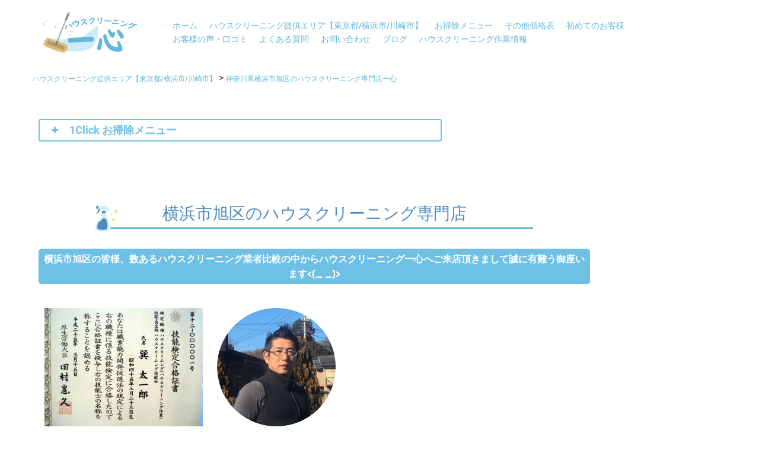

--- FILE ---
content_type: text/html; charset=UTF-8
request_url: https://osouji-issin.com/area/yokohamasi-asahiku-house-cleaning/
body_size: 24279
content:
<!DOCTYPE html>
<html dir="ltr" lang="ja">
<head>
	<!-- Google tag (gtag.js) -->
<script async src="https://www.googletagmanager.com/gtag/js?id=G-6NQXKCYJ8F"></script>
<script>
  window.dataLayer = window.dataLayer || [];
  function gtag(){dataLayer.push(arguments);}
  gtag('js', new Date());

  gtag('config', 'G-6NQXKCYJ8F');
</script>
	<link href="https://use.fontawesome.com/releases/v5.6.1/css/all.css" rel="stylesheet">
<meta charset="UTF-8">
<meta name="viewport" content="width=device-width, initial-scale=1">
<link rel="profile" href="http://gmpg.org/xfn/11">
<link rel="pingback" href="https://osouji-issin.com/xmlrpc.php">

<title>横浜市中区のハウスクリーニング業者一心</title>

		<!-- All in One SEO 4.9.3 - aioseo.com -->
	<meta name="description" content="横浜市中区のハウスクリーニング技能士（国家資格の有資格者）のハウスクリーニング、エアコンクリーニング、フローリングワックス、風呂釜配管洗浄専門施工業者で御座います。 ハウスクリーニングお掃除についてお困りごとや疑問点、心配事などが御座いましたらご遠慮なくご相談ください。 タイミングなども御座いますが即日（急ぎ）でのハウスクリーニング作業も対応できる場合が御座います。" />
	<meta name="robots" content="max-image-preview:large" />
	<meta name="google-site-verification" content="fovpjm0jxN0pNMzeasVJeFQPYgo7MKDT9_KOCfJjSSs" />
	<meta name="msvalidate.01" content="E5739B9898AB72E8BB9C9CD1A1E2C809" />
	<link rel="canonical" href="https://osouji-issin.com/area/yokohamasi-asahiku-house-cleaning/" />
	<meta name="generator" content="All in One SEO (AIOSEO) 4.9.3" />
		<script type="application/ld+json" class="aioseo-schema">
			{"@context":"https:\/\/schema.org","@graph":[{"@type":"BreadcrumbList","@id":"https:\/\/osouji-issin.com\/area\/yokohamasi-asahiku-house-cleaning\/#breadcrumblist","itemListElement":[{"@type":"ListItem","@id":"https:\/\/osouji-issin.com#listItem","position":1,"name":"Home","item":"https:\/\/osouji-issin.com","nextItem":{"@type":"ListItem","@id":"https:\/\/osouji-issin.com\/area\/#listItem","name":"\u30cf\u30a6\u30b9\u30af\u30ea\u30fc\u30cb\u30f3\u30b0\u63d0\u4f9b\u30a8\u30ea\u30a2\u3010\u6771\u4eac\u90fd\/\u6a2a\u6d5c\u5e02\/\u5ddd\u5d0e\u5e02\u3011"}},{"@type":"ListItem","@id":"https:\/\/osouji-issin.com\/area\/#listItem","position":2,"name":"\u30cf\u30a6\u30b9\u30af\u30ea\u30fc\u30cb\u30f3\u30b0\u63d0\u4f9b\u30a8\u30ea\u30a2\u3010\u6771\u4eac\u90fd\/\u6a2a\u6d5c\u5e02\/\u5ddd\u5d0e\u5e02\u3011","item":"https:\/\/osouji-issin.com\/area\/","nextItem":{"@type":"ListItem","@id":"https:\/\/osouji-issin.com\/area\/yokohamasi-asahiku-house-cleaning\/#listItem","name":"\u795e\u5948\u5ddd\u770c\u6a2a\u6d5c\u5e02\u65ed\u533a\u306e\u30cf\u30a6\u30b9\u30af\u30ea\u30fc\u30cb\u30f3\u30b0\u5c02\u9580\u5e97\u4e00\u5fc3"},"previousItem":{"@type":"ListItem","@id":"https:\/\/osouji-issin.com#listItem","name":"Home"}},{"@type":"ListItem","@id":"https:\/\/osouji-issin.com\/area\/yokohamasi-asahiku-house-cleaning\/#listItem","position":3,"name":"\u795e\u5948\u5ddd\u770c\u6a2a\u6d5c\u5e02\u65ed\u533a\u306e\u30cf\u30a6\u30b9\u30af\u30ea\u30fc\u30cb\u30f3\u30b0\u5c02\u9580\u5e97\u4e00\u5fc3","previousItem":{"@type":"ListItem","@id":"https:\/\/osouji-issin.com\/area\/#listItem","name":"\u30cf\u30a6\u30b9\u30af\u30ea\u30fc\u30cb\u30f3\u30b0\u63d0\u4f9b\u30a8\u30ea\u30a2\u3010\u6771\u4eac\u90fd\/\u6a2a\u6d5c\u5e02\/\u5ddd\u5d0e\u5e02\u3011"}}]},{"@type":"Person","@id":"https:\/\/osouji-issin.com\/#person","name":"osouji-issin","image":{"@type":"ImageObject","@id":"https:\/\/osouji-issin.com\/area\/yokohamasi-asahiku-house-cleaning\/#personImage","url":"https:\/\/secure.gravatar.com\/avatar\/d9533fb012da13ce7db467bece2bb73a2545ff1a6971ce7d1a1446653b2c5d22?s=96&d=mm&r=g","width":96,"height":96,"caption":"osouji-issin"}},{"@type":"WebPage","@id":"https:\/\/osouji-issin.com\/area\/yokohamasi-asahiku-house-cleaning\/#webpage","url":"https:\/\/osouji-issin.com\/area\/yokohamasi-asahiku-house-cleaning\/","name":"\u6a2a\u6d5c\u5e02\u4e2d\u533a\u306e\u30cf\u30a6\u30b9\u30af\u30ea\u30fc\u30cb\u30f3\u30b0\u696d\u8005\u4e00\u5fc3","description":"\u6a2a\u6d5c\u5e02\u4e2d\u533a\u306e\u30cf\u30a6\u30b9\u30af\u30ea\u30fc\u30cb\u30f3\u30b0\u6280\u80fd\u58eb\uff08\u56fd\u5bb6\u8cc7\u683c\u306e\u6709\u8cc7\u683c\u8005\uff09\u306e\u30cf\u30a6\u30b9\u30af\u30ea\u30fc\u30cb\u30f3\u30b0\u3001\u30a8\u30a2\u30b3\u30f3\u30af\u30ea\u30fc\u30cb\u30f3\u30b0\u3001\u30d5\u30ed\u30fc\u30ea\u30f3\u30b0\u30ef\u30c3\u30af\u30b9\u3001\u98a8\u5442\u91dc\u914d\u7ba1\u6d17\u6d44\u5c02\u9580\u65bd\u5de5\u696d\u8005\u3067\u5fa1\u5ea7\u3044\u307e\u3059\u3002 \u30cf\u30a6\u30b9\u30af\u30ea\u30fc\u30cb\u30f3\u30b0\u304a\u6383\u9664\u306b\u3064\u3044\u3066\u304a\u56f0\u308a\u3054\u3068\u3084\u7591\u554f\u70b9\u3001\u5fc3\u914d\u4e8b\u306a\u3069\u304c\u5fa1\u5ea7\u3044\u307e\u3057\u305f\u3089\u3054\u9060\u616e\u306a\u304f\u3054\u76f8\u8ac7\u304f\u3060\u3055\u3044\u3002 \u30bf\u30a4\u30df\u30f3\u30b0\u306a\u3069\u3082\u5fa1\u5ea7\u3044\u307e\u3059\u304c\u5373\u65e5\uff08\u6025\u304e\uff09\u3067\u306e\u30cf\u30a6\u30b9\u30af\u30ea\u30fc\u30cb\u30f3\u30b0\u4f5c\u696d\u3082\u5bfe\u5fdc\u3067\u304d\u308b\u5834\u5408\u304c\u5fa1\u5ea7\u3044\u307e\u3059\u3002","inLanguage":"ja","isPartOf":{"@id":"https:\/\/osouji-issin.com\/#website"},"breadcrumb":{"@id":"https:\/\/osouji-issin.com\/area\/yokohamasi-asahiku-house-cleaning\/#breadcrumblist"},"datePublished":"2021-08-16T16:39:24+09:00","dateModified":"2021-08-23T12:29:30+09:00"},{"@type":"WebSite","@id":"https:\/\/osouji-issin.com\/#website","url":"https:\/\/osouji-issin.com\/","name":"\u6a2a\u6d5c\u30fb\u5ddd\u5d0e\u306e\u30cf\u30a6\u30b9\u30af\u30ea\u30fc\u30cb\u30f3\u30b0\u696d\u8005\u4e00\u5fc3","description":"\u6a2a\u6d5c\u5e02\/\u5ddd\u5d0e\u5e02\u306e\u30cf\u30a6\u30b9\u30af\u30ea\u30fc\u30cb\u30f3\u30b0\u696d\u8005","inLanguage":"ja","publisher":{"@id":"https:\/\/osouji-issin.com\/#person"}}]}
		</script>
		<!-- All in One SEO -->

<link rel="alternate" type="application/rss+xml" title="横浜・川崎のハウスクリーニング業者一心 &raquo; フィード" href="https://osouji-issin.com/feed/" />
<link rel="alternate" type="application/rss+xml" title="横浜・川崎のハウスクリーニング業者一心 &raquo; コメントフィード" href="https://osouji-issin.com/comments/feed/" />
<link rel="alternate" title="oEmbed (JSON)" type="application/json+oembed" href="https://osouji-issin.com/wp-json/oembed/1.0/embed?url=https%3A%2F%2Fosouji-issin.com%2Farea%2Fyokohamasi-asahiku-house-cleaning%2F" />
<link rel="alternate" title="oEmbed (XML)" type="text/xml+oembed" href="https://osouji-issin.com/wp-json/oembed/1.0/embed?url=https%3A%2F%2Fosouji-issin.com%2Farea%2Fyokohamasi-asahiku-house-cleaning%2F&#038;format=xml" />
<style id='wp-img-auto-sizes-contain-inline-css' type='text/css'>
img:is([sizes=auto i],[sizes^="auto," i]){contain-intrinsic-size:3000px 1500px}
/*# sourceURL=wp-img-auto-sizes-contain-inline-css */
</style>
<link rel='stylesheet' id='sydney-bootstrap-css' href='https://osouji-issin.com/wp-content/themes/sydney/css/bootstrap/bootstrap.min.css?ver=1' type='text/css' media='all' />
<link rel='stylesheet' id='aioseo/css/src/vue/standalone/blocks/table-of-contents/global.scss-css' href='https://osouji-issin.com/wp-content/plugins/all-in-one-seo-pack/dist/Lite/assets/css/table-of-contents/global.e90f6d47.css?ver=4.9.3' type='text/css' media='all' />
<style id='global-styles-inline-css' type='text/css'>
:root{--wp--preset--aspect-ratio--square: 1;--wp--preset--aspect-ratio--4-3: 4/3;--wp--preset--aspect-ratio--3-4: 3/4;--wp--preset--aspect-ratio--3-2: 3/2;--wp--preset--aspect-ratio--2-3: 2/3;--wp--preset--aspect-ratio--16-9: 16/9;--wp--preset--aspect-ratio--9-16: 9/16;--wp--preset--color--black: #000000;--wp--preset--color--cyan-bluish-gray: #abb8c3;--wp--preset--color--white: #ffffff;--wp--preset--color--pale-pink: #f78da7;--wp--preset--color--vivid-red: #cf2e2e;--wp--preset--color--luminous-vivid-orange: #ff6900;--wp--preset--color--luminous-vivid-amber: #fcb900;--wp--preset--color--light-green-cyan: #7bdcb5;--wp--preset--color--vivid-green-cyan: #00d084;--wp--preset--color--pale-cyan-blue: #8ed1fc;--wp--preset--color--vivid-cyan-blue: #0693e3;--wp--preset--color--vivid-purple: #9b51e0;--wp--preset--color--global-color-1: var(--sydney-global-color-1);--wp--preset--color--global-color-2: var(--sydney-global-color-2);--wp--preset--color--global-color-3: var(--sydney-global-color-3);--wp--preset--color--global-color-4: var(--sydney-global-color-4);--wp--preset--color--global-color-5: var(--sydney-global-color-5);--wp--preset--color--global-color-6: var(--sydney-global-color-6);--wp--preset--color--global-color-7: var(--sydney-global-color-7);--wp--preset--color--global-color-8: var(--sydney-global-color-8);--wp--preset--color--global-color-9: var(--sydney-global-color-9);--wp--preset--gradient--vivid-cyan-blue-to-vivid-purple: linear-gradient(135deg,rgb(6,147,227) 0%,rgb(155,81,224) 100%);--wp--preset--gradient--light-green-cyan-to-vivid-green-cyan: linear-gradient(135deg,rgb(122,220,180) 0%,rgb(0,208,130) 100%);--wp--preset--gradient--luminous-vivid-amber-to-luminous-vivid-orange: linear-gradient(135deg,rgb(252,185,0) 0%,rgb(255,105,0) 100%);--wp--preset--gradient--luminous-vivid-orange-to-vivid-red: linear-gradient(135deg,rgb(255,105,0) 0%,rgb(207,46,46) 100%);--wp--preset--gradient--very-light-gray-to-cyan-bluish-gray: linear-gradient(135deg,rgb(238,238,238) 0%,rgb(169,184,195) 100%);--wp--preset--gradient--cool-to-warm-spectrum: linear-gradient(135deg,rgb(74,234,220) 0%,rgb(151,120,209) 20%,rgb(207,42,186) 40%,rgb(238,44,130) 60%,rgb(251,105,98) 80%,rgb(254,248,76) 100%);--wp--preset--gradient--blush-light-purple: linear-gradient(135deg,rgb(255,206,236) 0%,rgb(152,150,240) 100%);--wp--preset--gradient--blush-bordeaux: linear-gradient(135deg,rgb(254,205,165) 0%,rgb(254,45,45) 50%,rgb(107,0,62) 100%);--wp--preset--gradient--luminous-dusk: linear-gradient(135deg,rgb(255,203,112) 0%,rgb(199,81,192) 50%,rgb(65,88,208) 100%);--wp--preset--gradient--pale-ocean: linear-gradient(135deg,rgb(255,245,203) 0%,rgb(182,227,212) 50%,rgb(51,167,181) 100%);--wp--preset--gradient--electric-grass: linear-gradient(135deg,rgb(202,248,128) 0%,rgb(113,206,126) 100%);--wp--preset--gradient--midnight: linear-gradient(135deg,rgb(2,3,129) 0%,rgb(40,116,252) 100%);--wp--preset--font-size--small: 13px;--wp--preset--font-size--medium: 20px;--wp--preset--font-size--large: 36px;--wp--preset--font-size--x-large: 42px;--wp--preset--spacing--20: 10px;--wp--preset--spacing--30: 20px;--wp--preset--spacing--40: 30px;--wp--preset--spacing--50: clamp(30px, 5vw, 60px);--wp--preset--spacing--60: clamp(30px, 7vw, 80px);--wp--preset--spacing--70: clamp(50px, 7vw, 100px);--wp--preset--spacing--80: clamp(50px, 10vw, 120px);--wp--preset--shadow--natural: 6px 6px 9px rgba(0, 0, 0, 0.2);--wp--preset--shadow--deep: 12px 12px 50px rgba(0, 0, 0, 0.4);--wp--preset--shadow--sharp: 6px 6px 0px rgba(0, 0, 0, 0.2);--wp--preset--shadow--outlined: 6px 6px 0px -3px rgb(255, 255, 255), 6px 6px rgb(0, 0, 0);--wp--preset--shadow--crisp: 6px 6px 0px rgb(0, 0, 0);}:root { --wp--style--global--content-size: 740px;--wp--style--global--wide-size: 1140px; }:where(body) { margin: 0; }.wp-site-blocks { padding-top: var(--wp--style--root--padding-top); padding-bottom: var(--wp--style--root--padding-bottom); }.has-global-padding { padding-right: var(--wp--style--root--padding-right); padding-left: var(--wp--style--root--padding-left); }.has-global-padding > .alignfull { margin-right: calc(var(--wp--style--root--padding-right) * -1); margin-left: calc(var(--wp--style--root--padding-left) * -1); }.has-global-padding :where(:not(.alignfull.is-layout-flow) > .has-global-padding:not(.wp-block-block, .alignfull)) { padding-right: 0; padding-left: 0; }.has-global-padding :where(:not(.alignfull.is-layout-flow) > .has-global-padding:not(.wp-block-block, .alignfull)) > .alignfull { margin-left: 0; margin-right: 0; }.wp-site-blocks > .alignleft { float: left; margin-right: 2em; }.wp-site-blocks > .alignright { float: right; margin-left: 2em; }.wp-site-blocks > .aligncenter { justify-content: center; margin-left: auto; margin-right: auto; }:where(.wp-site-blocks) > * { margin-block-start: 24px; margin-block-end: 0; }:where(.wp-site-blocks) > :first-child { margin-block-start: 0; }:where(.wp-site-blocks) > :last-child { margin-block-end: 0; }:root { --wp--style--block-gap: 24px; }:root :where(.is-layout-flow) > :first-child{margin-block-start: 0;}:root :where(.is-layout-flow) > :last-child{margin-block-end: 0;}:root :where(.is-layout-flow) > *{margin-block-start: 24px;margin-block-end: 0;}:root :where(.is-layout-constrained) > :first-child{margin-block-start: 0;}:root :where(.is-layout-constrained) > :last-child{margin-block-end: 0;}:root :where(.is-layout-constrained) > *{margin-block-start: 24px;margin-block-end: 0;}:root :where(.is-layout-flex){gap: 24px;}:root :where(.is-layout-grid){gap: 24px;}.is-layout-flow > .alignleft{float: left;margin-inline-start: 0;margin-inline-end: 2em;}.is-layout-flow > .alignright{float: right;margin-inline-start: 2em;margin-inline-end: 0;}.is-layout-flow > .aligncenter{margin-left: auto !important;margin-right: auto !important;}.is-layout-constrained > .alignleft{float: left;margin-inline-start: 0;margin-inline-end: 2em;}.is-layout-constrained > .alignright{float: right;margin-inline-start: 2em;margin-inline-end: 0;}.is-layout-constrained > .aligncenter{margin-left: auto !important;margin-right: auto !important;}.is-layout-constrained > :where(:not(.alignleft):not(.alignright):not(.alignfull)){max-width: var(--wp--style--global--content-size);margin-left: auto !important;margin-right: auto !important;}.is-layout-constrained > .alignwide{max-width: var(--wp--style--global--wide-size);}body .is-layout-flex{display: flex;}.is-layout-flex{flex-wrap: wrap;align-items: center;}.is-layout-flex > :is(*, div){margin: 0;}body .is-layout-grid{display: grid;}.is-layout-grid > :is(*, div){margin: 0;}body{--wp--style--root--padding-top: 0px;--wp--style--root--padding-right: 0px;--wp--style--root--padding-bottom: 0px;--wp--style--root--padding-left: 0px;}a:where(:not(.wp-element-button)){text-decoration: underline;}:root :where(.wp-element-button, .wp-block-button__link){background-color: #32373c;border-width: 0;color: #fff;font-family: inherit;font-size: inherit;font-style: inherit;font-weight: inherit;letter-spacing: inherit;line-height: inherit;padding-top: calc(0.667em + 2px);padding-right: calc(1.333em + 2px);padding-bottom: calc(0.667em + 2px);padding-left: calc(1.333em + 2px);text-decoration: none;text-transform: inherit;}.has-black-color{color: var(--wp--preset--color--black) !important;}.has-cyan-bluish-gray-color{color: var(--wp--preset--color--cyan-bluish-gray) !important;}.has-white-color{color: var(--wp--preset--color--white) !important;}.has-pale-pink-color{color: var(--wp--preset--color--pale-pink) !important;}.has-vivid-red-color{color: var(--wp--preset--color--vivid-red) !important;}.has-luminous-vivid-orange-color{color: var(--wp--preset--color--luminous-vivid-orange) !important;}.has-luminous-vivid-amber-color{color: var(--wp--preset--color--luminous-vivid-amber) !important;}.has-light-green-cyan-color{color: var(--wp--preset--color--light-green-cyan) !important;}.has-vivid-green-cyan-color{color: var(--wp--preset--color--vivid-green-cyan) !important;}.has-pale-cyan-blue-color{color: var(--wp--preset--color--pale-cyan-blue) !important;}.has-vivid-cyan-blue-color{color: var(--wp--preset--color--vivid-cyan-blue) !important;}.has-vivid-purple-color{color: var(--wp--preset--color--vivid-purple) !important;}.has-global-color-1-color{color: var(--wp--preset--color--global-color-1) !important;}.has-global-color-2-color{color: var(--wp--preset--color--global-color-2) !important;}.has-global-color-3-color{color: var(--wp--preset--color--global-color-3) !important;}.has-global-color-4-color{color: var(--wp--preset--color--global-color-4) !important;}.has-global-color-5-color{color: var(--wp--preset--color--global-color-5) !important;}.has-global-color-6-color{color: var(--wp--preset--color--global-color-6) !important;}.has-global-color-7-color{color: var(--wp--preset--color--global-color-7) !important;}.has-global-color-8-color{color: var(--wp--preset--color--global-color-8) !important;}.has-global-color-9-color{color: var(--wp--preset--color--global-color-9) !important;}.has-black-background-color{background-color: var(--wp--preset--color--black) !important;}.has-cyan-bluish-gray-background-color{background-color: var(--wp--preset--color--cyan-bluish-gray) !important;}.has-white-background-color{background-color: var(--wp--preset--color--white) !important;}.has-pale-pink-background-color{background-color: var(--wp--preset--color--pale-pink) !important;}.has-vivid-red-background-color{background-color: var(--wp--preset--color--vivid-red) !important;}.has-luminous-vivid-orange-background-color{background-color: var(--wp--preset--color--luminous-vivid-orange) !important;}.has-luminous-vivid-amber-background-color{background-color: var(--wp--preset--color--luminous-vivid-amber) !important;}.has-light-green-cyan-background-color{background-color: var(--wp--preset--color--light-green-cyan) !important;}.has-vivid-green-cyan-background-color{background-color: var(--wp--preset--color--vivid-green-cyan) !important;}.has-pale-cyan-blue-background-color{background-color: var(--wp--preset--color--pale-cyan-blue) !important;}.has-vivid-cyan-blue-background-color{background-color: var(--wp--preset--color--vivid-cyan-blue) !important;}.has-vivid-purple-background-color{background-color: var(--wp--preset--color--vivid-purple) !important;}.has-global-color-1-background-color{background-color: var(--wp--preset--color--global-color-1) !important;}.has-global-color-2-background-color{background-color: var(--wp--preset--color--global-color-2) !important;}.has-global-color-3-background-color{background-color: var(--wp--preset--color--global-color-3) !important;}.has-global-color-4-background-color{background-color: var(--wp--preset--color--global-color-4) !important;}.has-global-color-5-background-color{background-color: var(--wp--preset--color--global-color-5) !important;}.has-global-color-6-background-color{background-color: var(--wp--preset--color--global-color-6) !important;}.has-global-color-7-background-color{background-color: var(--wp--preset--color--global-color-7) !important;}.has-global-color-8-background-color{background-color: var(--wp--preset--color--global-color-8) !important;}.has-global-color-9-background-color{background-color: var(--wp--preset--color--global-color-9) !important;}.has-black-border-color{border-color: var(--wp--preset--color--black) !important;}.has-cyan-bluish-gray-border-color{border-color: var(--wp--preset--color--cyan-bluish-gray) !important;}.has-white-border-color{border-color: var(--wp--preset--color--white) !important;}.has-pale-pink-border-color{border-color: var(--wp--preset--color--pale-pink) !important;}.has-vivid-red-border-color{border-color: var(--wp--preset--color--vivid-red) !important;}.has-luminous-vivid-orange-border-color{border-color: var(--wp--preset--color--luminous-vivid-orange) !important;}.has-luminous-vivid-amber-border-color{border-color: var(--wp--preset--color--luminous-vivid-amber) !important;}.has-light-green-cyan-border-color{border-color: var(--wp--preset--color--light-green-cyan) !important;}.has-vivid-green-cyan-border-color{border-color: var(--wp--preset--color--vivid-green-cyan) !important;}.has-pale-cyan-blue-border-color{border-color: var(--wp--preset--color--pale-cyan-blue) !important;}.has-vivid-cyan-blue-border-color{border-color: var(--wp--preset--color--vivid-cyan-blue) !important;}.has-vivid-purple-border-color{border-color: var(--wp--preset--color--vivid-purple) !important;}.has-global-color-1-border-color{border-color: var(--wp--preset--color--global-color-1) !important;}.has-global-color-2-border-color{border-color: var(--wp--preset--color--global-color-2) !important;}.has-global-color-3-border-color{border-color: var(--wp--preset--color--global-color-3) !important;}.has-global-color-4-border-color{border-color: var(--wp--preset--color--global-color-4) !important;}.has-global-color-5-border-color{border-color: var(--wp--preset--color--global-color-5) !important;}.has-global-color-6-border-color{border-color: var(--wp--preset--color--global-color-6) !important;}.has-global-color-7-border-color{border-color: var(--wp--preset--color--global-color-7) !important;}.has-global-color-8-border-color{border-color: var(--wp--preset--color--global-color-8) !important;}.has-global-color-9-border-color{border-color: var(--wp--preset--color--global-color-9) !important;}.has-vivid-cyan-blue-to-vivid-purple-gradient-background{background: var(--wp--preset--gradient--vivid-cyan-blue-to-vivid-purple) !important;}.has-light-green-cyan-to-vivid-green-cyan-gradient-background{background: var(--wp--preset--gradient--light-green-cyan-to-vivid-green-cyan) !important;}.has-luminous-vivid-amber-to-luminous-vivid-orange-gradient-background{background: var(--wp--preset--gradient--luminous-vivid-amber-to-luminous-vivid-orange) !important;}.has-luminous-vivid-orange-to-vivid-red-gradient-background{background: var(--wp--preset--gradient--luminous-vivid-orange-to-vivid-red) !important;}.has-very-light-gray-to-cyan-bluish-gray-gradient-background{background: var(--wp--preset--gradient--very-light-gray-to-cyan-bluish-gray) !important;}.has-cool-to-warm-spectrum-gradient-background{background: var(--wp--preset--gradient--cool-to-warm-spectrum) !important;}.has-blush-light-purple-gradient-background{background: var(--wp--preset--gradient--blush-light-purple) !important;}.has-blush-bordeaux-gradient-background{background: var(--wp--preset--gradient--blush-bordeaux) !important;}.has-luminous-dusk-gradient-background{background: var(--wp--preset--gradient--luminous-dusk) !important;}.has-pale-ocean-gradient-background{background: var(--wp--preset--gradient--pale-ocean) !important;}.has-electric-grass-gradient-background{background: var(--wp--preset--gradient--electric-grass) !important;}.has-midnight-gradient-background{background: var(--wp--preset--gradient--midnight) !important;}.has-small-font-size{font-size: var(--wp--preset--font-size--small) !important;}.has-medium-font-size{font-size: var(--wp--preset--font-size--medium) !important;}.has-large-font-size{font-size: var(--wp--preset--font-size--large) !important;}.has-x-large-font-size{font-size: var(--wp--preset--font-size--x-large) !important;}
:root :where(.wp-block-pullquote){font-size: 1.5em;line-height: 1.6;}
/*# sourceURL=global-styles-inline-css */
</style>
<link rel='stylesheet' id='contact-form-7-css' href='https://osouji-issin.com/wp-content/plugins/contact-form-7/includes/css/styles.css?ver=6.1.4' type='text/css' media='all' />
<link rel='stylesheet' id='whats-new-style-css' href='https://osouji-issin.com/wp-content/plugins/whats-new-genarator/whats-new.css?ver=2.0.2' type='text/css' media='all' />
<link rel='stylesheet' id='parent-style-css' href='https://osouji-issin.com/wp-content/themes/sydney/style.css?ver=6.9' type='text/css' media='all' />
<link rel='stylesheet' id='sydney-elementor-css' href='https://osouji-issin.com/wp-content/themes/sydney/css/components/elementor.min.css?ver=20220824' type='text/css' media='all' />
<link rel='stylesheet' id='sydney-style-min-css' href='https://osouji-issin.com/wp-content/themes/sydney/css/styles.min.css?ver=20250404' type='text/css' media='all' />
<style id='sydney-style-min-inline-css' type='text/css'>
.site-header{background-color:rgba(255,255,255,0.9);}.woocommerce ul.products li.product{text-align:center;}.header-image{background-size:contain;}.header-image{height:850px;}:root{--sydney-global-color-1:#60b6db;--sydney-global-color-2:#b73d3d;--sydney-global-color-3:#233452;--sydney-global-color-4:#00102E;--sydney-global-color-5:#6d7685;--sydney-global-color-6:#00102E;--sydney-global-color-7:#F4F5F7;--sydney-global-color-8:#dbdbdb;--sydney-global-color-9:#ffffff;}.llms-student-dashboard .llms-button-secondary:hover,.llms-button-action:hover,.read-more-gt,.widget-area .widget_fp_social a,#mainnav ul li a:hover,.sydney_contact_info_widget span,.roll-team .team-content .name,.roll-team .team-item .team-pop .team-social li:hover a,.roll-infomation li.address:before,.roll-infomation li.phone:before,.roll-infomation li.email:before,.roll-testimonials .name,.roll-button.border,.roll-button:hover,.roll-icon-list .icon i,.roll-icon-list .content h3 a:hover,.roll-icon-box.white .content h3 a,.roll-icon-box .icon i,.roll-icon-box .content h3 a:hover,.switcher-container .switcher-icon a:focus,.go-top:hover,.hentry .meta-post a:hover,#mainnav > ul > li > a.active,#mainnav > ul > li > a:hover,button:hover,input[type="button"]:hover,input[type="reset"]:hover,input[type="submit"]:hover,.text-color,.social-menu-widget a,.social-menu-widget a:hover,.archive .team-social li a,a,h1 a,h2 a,h3 a,h4 a,h5 a,h6 a,.classic-alt .meta-post a,.single .hentry .meta-post a,.content-area.modern .hentry .meta-post span:before,.content-area.modern .post-cat{color:var(--sydney-global-color-1)}.llms-student-dashboard .llms-button-secondary,.llms-button-action,.woocommerce #respond input#submit,.woocommerce a.button,.woocommerce button.button,.woocommerce input.button,.project-filter li a.active,.project-filter li a:hover,.preloader .pre-bounce1,.preloader .pre-bounce2,.roll-team .team-item .team-pop,.roll-progress .progress-animate,.roll-socials li a:hover,.roll-project .project-item .project-pop,.roll-project .project-filter li.active,.roll-project .project-filter li:hover,.roll-button.light:hover,.roll-button.border:hover,.roll-button,.roll-icon-box.white .icon,.owl-theme .owl-controls .owl-page.active span,.owl-theme .owl-controls.clickable .owl-page:hover span,.go-top,.bottom .socials li:hover a,.sidebar .widget:before,.blog-pagination ul li.active,.blog-pagination ul li:hover a,.content-area .hentry:after,.text-slider .maintitle:after,.error-wrap #search-submit:hover,#mainnav .sub-menu li:hover > a,#mainnav ul li ul:after,button,input[type="button"],input[type="reset"],input[type="submit"],.panel-grid-cell .widget-title:after,.cart-amount{background-color:var(--sydney-global-color-1)}.llms-student-dashboard .llms-button-secondary,.llms-student-dashboard .llms-button-secondary:hover,.llms-button-action,.llms-button-action:hover,.roll-socials li a:hover,.roll-socials li a,.roll-button.light:hover,.roll-button.border,.roll-button,.roll-icon-list .icon,.roll-icon-box .icon,.owl-theme .owl-controls .owl-page span,.comment .comment-detail,.widget-tags .tag-list a:hover,.blog-pagination ul li,.error-wrap #search-submit:hover,textarea:focus,input[type="text"]:focus,input[type="password"]:focus,input[type="date"]:focus,input[type="number"]:focus,input[type="email"]:focus,input[type="url"]:focus,input[type="search"]:focus,input[type="tel"]:focus,button,input[type="button"],input[type="reset"],input[type="submit"],.archive .team-social li a{border-color:var(--sydney-global-color-1)}.sydney_contact_info_widget span{fill:var(--sydney-global-color-1);}.go-top:hover svg{stroke:var(--sydney-global-color-1);}.site-header.float-header{background-color:rgba(255,255,255,0.9);}@media only screen and (max-width:1024px){.site-header{background-color:#ffffff;}}#mainnav ul li a,#mainnav ul li::before{color:#60b6db}#mainnav .sub-menu li a{color:#60b6db}#mainnav .sub-menu li a{background:#ffffff}.text-slider .maintitle,.text-slider .subtitle{color:#ffffff}body{color:#333333}#secondary{background-color:#ffffff}#secondary,#secondary a:not(.wp-block-button__link){color:#6d7685}.btn-menu .sydney-svg-icon{fill:#60b6db}#mainnav ul li a:hover,.main-header #mainnav .menu > li > a:hover{color:#78bddb}.overlay{background-color:#000000}.page-wrap{padding-top:10px;}.page-wrap{padding-bottom:100px;}@media only screen and (max-width:1025px){.mobile-slide{display:block;}.slide-item{background-image:none !important;}.header-slider{}.slide-item{height:auto !important;}.slide-inner{min-height:initial;}}.go-top.show{border-radius:2px;bottom:10px;}.go-top.position-right{right:20px;}.go-top.position-left{left:20px;}.go-top{background-color:;}.go-top:hover{background-color:;}.go-top{color:;}.go-top svg{stroke:;}.go-top:hover{color:;}.go-top:hover svg{stroke:;}.go-top .sydney-svg-icon,.go-top .sydney-svg-icon svg{width:16px;height:16px;}.go-top{padding:15px;}@media (min-width:992px){.site-info{font-size:16px;}}@media (min-width:576px) and (max-width:991px){.site-info{font-size:16px;}}@media (max-width:575px){.site-info{font-size:16px;}}.site-info{border-top:0;}.footer-widgets-grid{gap:30px;}@media (min-width:992px){.footer-widgets-grid{padding-top:95px;padding-bottom:95px;}}@media (min-width:576px) and (max-width:991px){.footer-widgets-grid{padding-top:60px;padding-bottom:60px;}}@media (max-width:575px){.footer-widgets-grid{padding-top:60px;padding-bottom:60px;}}@media (min-width:992px){.sidebar-column .widget .widget-title{font-size:22px;}}@media (min-width:576px) and (max-width:991px){.sidebar-column .widget .widget-title{font-size:22px;}}@media (max-width:575px){.sidebar-column .widget .widget-title{font-size:22px;}}@media (min-width:992px){.footer-widgets{font-size:16px;}}@media (min-width:576px) and (max-width:991px){.footer-widgets{font-size:16px;}}@media (max-width:575px){.footer-widgets{font-size:16px;}}.footer-widgets{background-color:;}.sidebar-column .widget .widget-title{color:;}.sidebar-column .widget h1,.sidebar-column .widget h2,.sidebar-column .widget h3,.sidebar-column .widget h4,.sidebar-column .widget h5,.sidebar-column .widget h6{color:;}.sidebar-column .widget{color:;}#sidebar-footer .widget a{color:;}#sidebar-footer .widget a:hover{color:;}.site-footer{background-color:#ffffff;}.site-info,.site-info a{color:#60b6db;}.site-info .sydney-svg-icon svg{fill:#60b6db;}.site-info{padding-top:20px;padding-bottom:20px;}@media (min-width:992px){button,.roll-button,a.button,.wp-block-button__link,.wp-block-button.is-style-outline a,input[type="button"],input[type="reset"],input[type="submit"]{padding-top:12px;padding-bottom:12px;}}@media (min-width:576px) and (max-width:991px){button,.roll-button,a.button,.wp-block-button__link,.wp-block-button.is-style-outline a,input[type="button"],input[type="reset"],input[type="submit"]{padding-top:12px;padding-bottom:12px;}}@media (max-width:575px){button,.roll-button,a.button,.wp-block-button__link,.wp-block-button.is-style-outline a,input[type="button"],input[type="reset"],input[type="submit"]{padding-top:12px;padding-bottom:12px;}}@media (min-width:992px){button,.roll-button,a.button,.wp-block-button__link,.wp-block-button.is-style-outline a,input[type="button"],input[type="reset"],input[type="submit"]{padding-left:35px;padding-right:35px;}}@media (min-width:576px) and (max-width:991px){button,.roll-button,a.button,.wp-block-button__link,.wp-block-button.is-style-outline a,input[type="button"],input[type="reset"],input[type="submit"]{padding-left:35px;padding-right:35px;}}@media (max-width:575px){button,.roll-button,a.button,.wp-block-button__link,.wp-block-button.is-style-outline a,input[type="button"],input[type="reset"],input[type="submit"]{padding-left:35px;padding-right:35px;}}button,.roll-button,a.button,.wp-block-button__link,input[type="button"],input[type="reset"],input[type="submit"]{border-radius:0;}@media (min-width:992px){button,.roll-button,a.button,.wp-block-button__link,input[type="button"],input[type="reset"],input[type="submit"]{font-size:14px;}}@media (min-width:576px) and (max-width:991px){button,.roll-button,a.button,.wp-block-button__link,input[type="button"],input[type="reset"],input[type="submit"]{font-size:14px;}}@media (max-width:575px){button,.roll-button,a.button,.wp-block-button__link,input[type="button"],input[type="reset"],input[type="submit"]{font-size:14px;}}button,.roll-button,a.button,.wp-block-button__link,input[type="button"],input[type="reset"],input[type="submit"]{text-transform:uppercase;}button,.wp-element-button,div.wpforms-container-full:not(.wpforms-block) .wpforms-form input[type=submit],div.wpforms-container-full:not(.wpforms-block) .wpforms-form button[type=submit],div.wpforms-container-full:not(.wpforms-block) .wpforms-form .wpforms-page-button,.roll-button,a.button,.wp-block-button__link,input[type="button"],input[type="reset"],input[type="submit"]{background-color:;}button:hover,.wp-element-button:hover,div.wpforms-container-full:not(.wpforms-block) .wpforms-form input[type=submit]:hover,div.wpforms-container-full:not(.wpforms-block) .wpforms-form button[type=submit]:hover,div.wpforms-container-full:not(.wpforms-block) .wpforms-form .wpforms-page-button:hover,.roll-button:hover,a.button:hover,.wp-block-button__link:hover,input[type="button"]:hover,input[type="reset"]:hover,input[type="submit"]:hover{background-color:;}button,#sidebar-footer a.wp-block-button__link,.wp-element-button,div.wpforms-container-full:not(.wpforms-block) .wpforms-form input[type=submit],div.wpforms-container-full:not(.wpforms-block) .wpforms-form button[type=submit],div.wpforms-container-full:not(.wpforms-block) .wpforms-form .wpforms-page-button,.checkout-button.button,a.button,.wp-block-button__link,input[type="button"],input[type="reset"],input[type="submit"]{color:;}button:hover,#sidebar-footer .wp-block-button__link:hover,.wp-element-button:hover,div.wpforms-container-full:not(.wpforms-block) .wpforms-form input[type=submit]:hover,div.wpforms-container-full:not(.wpforms-block) .wpforms-form button[type=submit]:hover,div.wpforms-container-full:not(.wpforms-block) .wpforms-form .wpforms-page-button:hover,.roll-button:hover,a.button:hover,.wp-block-button__link:hover,input[type="button"]:hover,input[type="reset"]:hover,input[type="submit"]:hover{color:;}.is-style-outline .wp-block-button__link,div.wpforms-container-full:not(.wpforms-block) .wpforms-form input[type=submit],div.wpforms-container-full:not(.wpforms-block) .wpforms-form button[type=submit],div.wpforms-container-full:not(.wpforms-block) .wpforms-form .wpforms-page-button,.roll-button,.wp-block-button__link.is-style-outline,button,a.button,.wp-block-button__link,input[type="button"],input[type="reset"],input[type="submit"]{border-color:;}button:hover,div.wpforms-container-full:not(.wpforms-block) .wpforms-form input[type=submit]:hover,div.wpforms-container-full:not(.wpforms-block) .wpforms-form button[type=submit]:hover,div.wpforms-container-full:not(.wpforms-block) .wpforms-form .wpforms-page-button:hover,.roll-button:hover,a.button:hover,.wp-block-button__link:hover,input[type="button"]:hover,input[type="reset"]:hover,input[type="submit"]:hover{border-color:;}.posts-layout .list-image{width:30%;}.posts-layout .list-content{width:70%;}.content-area:not(.layout4):not(.layout6) .posts-layout .entry-thumb{margin:0 0 24px 0;}.layout4 .entry-thumb,.layout6 .entry-thumb{margin:0 24px 0 0;}.layout6 article:nth-of-type(even) .list-image .entry-thumb{margin:0 0 0 24px;}.posts-layout .entry-header{margin-bottom:24px;}.posts-layout .entry-meta.below-excerpt{margin:15px 0 0;}.posts-layout .entry-meta.above-title{margin:0 0 15px;}.single .entry-header .entry-title{color:;}.single .entry-header .entry-meta,.single .entry-header .entry-meta a{color:;}@media (min-width:992px){.single .entry-meta{font-size:12px;}}@media (min-width:576px) and (max-width:991px){.single .entry-meta{font-size:12px;}}@media (max-width:575px){.single .entry-meta{font-size:12px;}}@media (min-width:992px){.single .entry-header .entry-title{font-size:22px;}}@media (min-width:576px) and (max-width:991px){.single .entry-header .entry-title{font-size:32px;}}@media (max-width:575px){.single .entry-header .entry-title{font-size:32px;}}.posts-layout .entry-post{color:#233452;}.posts-layout .entry-title a{color:#00102E;}.posts-layout .author,.posts-layout .entry-meta a{color:#6d7685;}@media (min-width:992px){.posts-layout .entry-post{font-size:16px;}}@media (min-width:576px) and (max-width:991px){.posts-layout .entry-post{font-size:16px;}}@media (max-width:575px){.posts-layout .entry-post{font-size:16px;}}@media (min-width:992px){.posts-layout .entry-meta{font-size:12px;}}@media (min-width:576px) and (max-width:991px){.posts-layout .entry-meta{font-size:12px;}}@media (max-width:575px){.posts-layout .entry-meta{font-size:12px;}}@media (min-width:992px){.posts-layout .entry-title{font-size:32px;}}@media (min-width:576px) and (max-width:991px){.posts-layout .entry-title{font-size:32px;}}@media (max-width:575px){.posts-layout .entry-title{font-size:32px;}}.single .entry-header{margin-bottom:40px;}.single .entry-thumb{margin-bottom:40px;}.single .entry-meta-above{margin-bottom:24px;}.single .entry-meta-below{margin-top:24px;}@media (min-width:992px){.custom-logo-link img{max-width:180px;}}@media (min-width:576px) and (max-width:991px){.custom-logo-link img{max-width:100px;}}@media (max-width:575px){.custom-logo-link img{max-width:100px;}}.main-header,.bottom-header-row{border-bottom:0 solid rgba(255,255,255,0.1);}.header_layout_3,.header_layout_4,.header_layout_5{border-bottom:1px solid rgba(255,255,255,0.1);}.main-header:not(.sticky-active),.header-search-form{background-color:;}.main-header.sticky-active{background-color:;}.main-header .site-title a,.main-header .site-description,.main-header #mainnav .menu > li > a,#mainnav .nav-menu > li > a,.main-header .header-contact a{color:;}.main-header .sydney-svg-icon svg,.main-header .dropdown-symbol .sydney-svg-icon svg{fill:;}.sticky-active .main-header .site-title a,.sticky-active .main-header .site-description,.sticky-active .main-header #mainnav .menu > li > a,.sticky-active .main-header .header-contact a,.sticky-active .main-header .logout-link,.sticky-active .main-header .html-item,.sticky-active .main-header .sydney-login-toggle{color:;}.sticky-active .main-header .sydney-svg-icon svg,.sticky-active .main-header .dropdown-symbol .sydney-svg-icon svg{fill:;}.bottom-header-row{background-color:;}.bottom-header-row,.bottom-header-row .header-contact a,.bottom-header-row #mainnav .menu > li > a{color:;}.bottom-header-row #mainnav .menu > li > a:hover{color:;}.bottom-header-row .header-item svg,.dropdown-symbol .sydney-svg-icon svg{fill:;}.main-header .site-header-inner,.main-header .top-header-row{padding-top:15px;padding-bottom:15px;}.bottom-header-inner{padding-top:15px;padding-bottom:15px;}.bottom-header-row #mainnav ul ul li,.main-header #mainnav ul ul li{background-color:;}.bottom-header-row #mainnav ul ul li a,.bottom-header-row #mainnav ul ul li:hover a,.main-header #mainnav ul ul li:hover a,.main-header #mainnav ul ul li a{color:;}.bottom-header-row #mainnav ul ul li svg,.main-header #mainnav ul ul li svg{fill:;}.header-item .sydney-svg-icon{width:px;height:px;}.header-item .sydney-svg-icon svg{max-height:-2px;}.header-search-form{background-color:;}#mainnav .sub-menu li:hover>a,.main-header #mainnav ul ul li:hover>a{color:;}.main-header-cart .count-number{color:;}.main-header-cart .widget_shopping_cart .widgettitle:after,.main-header-cart .widget_shopping_cart .woocommerce-mini-cart__buttons:before{background-color:rgba(33,33,33,0.9);}.sydney-offcanvas-menu .mainnav ul li,.mobile-header-item.offcanvas-items,.mobile-header-item.offcanvas-items .social-profile{text-align:left;}.sydney-offcanvas-menu #mainnav ul li{text-align:left;}.sydney-offcanvas-menu #mainnav ul ul a{color:;}.sydney-offcanvas-menu #mainnav > div > ul > li > a{font-size:18px;}.sydney-offcanvas-menu #mainnav ul ul li a{font-size:16px;}.sydney-offcanvas-menu .mainnav a{padding:10px 0;}#masthead-mobile{background-color:;}#masthead-mobile .site-description,#masthead-mobile a:not(.button){color:;}#masthead-mobile svg{fill:;}.mobile-header{padding-top:15px;padding-bottom:15px;}.sydney-offcanvas-menu{background-color:#00102E;}.offcanvas-header-custom-text,.sydney-offcanvas-menu,.sydney-offcanvas-menu #mainnav a:not(.button),.sydney-offcanvas-menu a:not(.button){color:#ffffff;}.sydney-offcanvas-menu svg,.sydney-offcanvas-menu .dropdown-symbol .sydney-svg-icon svg{fill:#ffffff;}@media (min-width:992px){.site-logo{max-height:100px;}}@media (min-width:576px) and (max-width:991px){.site-logo{max-height:100px;}}@media (max-width:575px){.site-logo{max-height:100px;}}.site-title a,.site-title a:visited,.main-header .site-title a,.main-header .site-title a:visited{color:}.site-description,.main-header .site-description{color:}@media (min-width:992px){.site-title{font-size:32px;}}@media (min-width:576px) and (max-width:991px){.site-title{font-size:24px;}}@media (max-width:575px){.site-title{font-size:20px;}}@media (min-width:992px){.site-description{font-size:16px;}}@media (min-width:576px) and (max-width:991px){.site-description{font-size:16px;}}@media (max-width:575px){.site-description{font-size:16px;}}h1,h2,h3,h4,h5,h6,.site-title{text-decoration:;text-transform:;font-style:;line-height:1.2;letter-spacing:px;}@media (min-width:992px){h1:not(.site-title){font-size:24px;}}@media (min-width:576px) and (max-width:991px){h1:not(.site-title){font-size:42px;}}@media (max-width:575px){h1:not(.site-title){font-size:32px;}}@media (min-width:992px){h2{font-size:22px;}}@media (min-width:576px) and (max-width:991px){h2{font-size:32px;}}@media (max-width:575px){h2{font-size:24px;}}@media (min-width:992px){h3{font-size:20px;}}@media (min-width:576px) and (max-width:991px){h3{font-size:24px;}}@media (max-width:575px){h3{font-size:20px;}}@media (min-width:992px){h4{font-size:18px;}}@media (min-width:576px) and (max-width:991px){h4{font-size:18px;}}@media (max-width:575px){h4{font-size:16px;}}@media (min-width:992px){h5{font-size:18px;}}@media (min-width:576px) and (max-width:991px){h5{font-size:16px;}}@media (max-width:575px){h5{font-size:16px;}}@media (min-width:992px){h6{font-size:16px;}}@media (min-width:576px) and (max-width:991px){h6{font-size:16px;}}@media (max-width:575px){h6{font-size:16px;}}p,.posts-layout .entry-post{text-decoration:}body,.posts-layout .entry-post{text-transform:;font-style:;line-height:1.68;letter-spacing:px;}@media (min-width:992px){body{font-size:16px;}}@media (min-width:576px) and (max-width:991px){body{font-size:16px;}}@media (max-width:575px){body{font-size:16px;}}@media (min-width:992px){.woocommerce div.product .product-gallery-summary .entry-title{font-size:32px;}}@media (min-width:576px) and (max-width:991px){.woocommerce div.product .product-gallery-summary .entry-title{font-size:32px;}}@media (max-width:575px){.woocommerce div.product .product-gallery-summary .entry-title{font-size:32px;}}@media (min-width:992px){.woocommerce div.product .product-gallery-summary .price .amount{font-size:24px;}}@media (min-width:576px) and (max-width:991px){.woocommerce div.product .product-gallery-summary .price .amount{font-size:24px;}}@media (max-width:575px){.woocommerce div.product .product-gallery-summary .price .amount{font-size:24px;}}.woocommerce ul.products li.product .col-md-7 > *,.woocommerce ul.products li.product .col-md-8 > *,.woocommerce ul.products li.product > *{margin-bottom:12px;}.wc-block-grid__product-onsale,span.onsale{border-radius:0;top:20px!important;left:20px!important;}.wc-block-grid__product-onsale,.products span.onsale{left:auto!important;right:20px;}.wc-block-grid__product-onsale,span.onsale{color:;}.wc-block-grid__product-onsale,span.onsale{background-color:;}ul.wc-block-grid__products li.wc-block-grid__product .wc-block-grid__product-title,ul.wc-block-grid__products li.wc-block-grid__product .woocommerce-loop-product__title,ul.wc-block-grid__products li.product .wc-block-grid__product-title,ul.wc-block-grid__products li.product .woocommerce-loop-product__title,ul.products li.wc-block-grid__product .wc-block-grid__product-title,ul.products li.wc-block-grid__product .woocommerce-loop-product__title,ul.products li.product .wc-block-grid__product-title,ul.products li.product .woocommerce-loop-product__title,ul.products li.product .woocommerce-loop-category__title,.woocommerce-loop-product__title .botiga-wc-loop-product__title{color:;}a.wc-forward:not(.checkout-button){color:;}a.wc-forward:not(.checkout-button):hover{color:;}.woocommerce-pagination li .page-numbers:hover{color:;}.woocommerce-sorting-wrapper{border-color:rgba(33,33,33,0.9);}ul.products li.product-category .woocommerce-loop-category__title{text-align:center;}ul.products li.product-category > a,ul.products li.product-category > a > img{border-radius:0;}.entry-content a:not(.button):not(.elementor-button-link):not(.wp-block-button__link){color:;}.entry-content a:not(.button):not(.elementor-button-link):not(.wp-block-button__link):hover{color:;}h1{color:;}h2{color:;}h3{color:;}h4{color:;}h5{color:;}h6{color:;}div.wpforms-container-full:not(.wpforms-block) .wpforms-form input[type=date],div.wpforms-container-full:not(.wpforms-block) .wpforms-form input[type=email],div.wpforms-container-full:not(.wpforms-block) .wpforms-form input[type=number],div.wpforms-container-full:not(.wpforms-block) .wpforms-form input[type=password],div.wpforms-container-full:not(.wpforms-block) .wpforms-form input[type=search],div.wpforms-container-full:not(.wpforms-block) .wpforms-form input[type=tel],div.wpforms-container-full:not(.wpforms-block) .wpforms-form input[type=text],div.wpforms-container-full:not(.wpforms-block) .wpforms-form input[type=url],div.wpforms-container-full:not(.wpforms-block) .wpforms-form select,div.wpforms-container-full:not(.wpforms-block) .wpforms-form textarea,input[type="text"],input[type="email"],input[type="url"],input[type="password"],input[type="search"],input[type="number"],input[type="tel"],input[type="date"],textarea,select,.woocommerce .select2-container .select2-selection--single,.woocommerce-page .select2-container .select2-selection--single,input[type="text"]:focus,input[type="email"]:focus,input[type="url"]:focus,input[type="password"]:focus,input[type="search"]:focus,input[type="number"]:focus,input[type="tel"]:focus,input[type="date"]:focus,textarea:focus,select:focus,.woocommerce .select2-container .select2-selection--single:focus,.woocommerce-page .select2-container .select2-selection--single:focus,.select2-container--default .select2-selection--single .select2-selection__rendered,.wp-block-search .wp-block-search__input,.wp-block-search .wp-block-search__input:focus{color:;}div.wpforms-container-full:not(.wpforms-block) .wpforms-form input[type=date],div.wpforms-container-full:not(.wpforms-block) .wpforms-form input[type=email],div.wpforms-container-full:not(.wpforms-block) .wpforms-form input[type=number],div.wpforms-container-full:not(.wpforms-block) .wpforms-form input[type=password],div.wpforms-container-full:not(.wpforms-block) .wpforms-form input[type=search],div.wpforms-container-full:not(.wpforms-block) .wpforms-form input[type=tel],div.wpforms-container-full:not(.wpforms-block) .wpforms-form input[type=text],div.wpforms-container-full:not(.wpforms-block) .wpforms-form input[type=url],div.wpforms-container-full:not(.wpforms-block) .wpforms-form select,div.wpforms-container-full:not(.wpforms-block) .wpforms-form textarea,input[type="text"],input[type="email"],input[type="url"],input[type="password"],input[type="search"],input[type="number"],input[type="tel"],input[type="date"],textarea,select,.woocommerce .select2-container .select2-selection--single,.woocommerce-page .select2-container .select2-selection--single,.woocommerce-cart .woocommerce-cart-form .actions .coupon input[type="text"]{background-color:;}div.wpforms-container-full:not(.wpforms-block) .wpforms-form input[type=date],div.wpforms-container-full:not(.wpforms-block) .wpforms-form input[type=email],div.wpforms-container-full:not(.wpforms-block) .wpforms-form input[type=number],div.wpforms-container-full:not(.wpforms-block) .wpforms-form input[type=password],div.wpforms-container-full:not(.wpforms-block) .wpforms-form input[type=search],div.wpforms-container-full:not(.wpforms-block) .wpforms-form input[type=tel],div.wpforms-container-full:not(.wpforms-block) .wpforms-form input[type=text],div.wpforms-container-full:not(.wpforms-block) .wpforms-form input[type=url],div.wpforms-container-full:not(.wpforms-block) .wpforms-form select,div.wpforms-container-full:not(.wpforms-block) .wpforms-form textarea,input[type="text"],input[type="email"],input[type="url"],input[type="password"],input[type="search"],input[type="number"],input[type="tel"],input[type="range"],input[type="date"],input[type="month"],input[type="week"],input[type="time"],input[type="datetime"],input[type="datetime-local"],input[type="color"],textarea,select,.woocommerce .select2-container .select2-selection--single,.woocommerce-page .select2-container .select2-selection--single,.woocommerce-account fieldset,.woocommerce-account .woocommerce-form-login,.woocommerce-account .woocommerce-form-register,.woocommerce-cart .woocommerce-cart-form .actions .coupon input[type="text"],.wp-block-search .wp-block-search__input{border-color:;}input::placeholder{color:;opacity:1;}input:-ms-input-placeholder{color:;}input::-ms-input-placeholder{color:;}img{border-radius:0;}@media (min-width:992px){.wp-caption-text,figcaption{font-size:16px;}}@media (min-width:576px) and (max-width:991px){.wp-caption-text,figcaption{font-size:16px;}}@media (max-width:575px){.wp-caption-text,figcaption{font-size:16px;}}.wp-caption-text,figcaption{color:;}
:root{--e-global-color-global_color_1:#60b6db;--e-global-color-global_color_2:#b73d3d;--e-global-color-global_color_3:#233452;--e-global-color-global_color_4:#00102E;--e-global-color-global_color_5:#6d7685;--e-global-color-global_color_6:#00102E;--e-global-color-global_color_7:#F4F5F7;--e-global-color-global_color_8:#dbdbdb;--e-global-color-global_color_9:#ffffff;}
/*# sourceURL=sydney-style-min-inline-css */
</style>
<link rel='stylesheet' id='sydney-style-css' href='https://osouji-issin.com/wp-content/themes/sydney-child/style.css?ver=20230821' type='text/css' media='all' />
<link rel='stylesheet' id='elementor-icons-css' href='https://osouji-issin.com/wp-content/plugins/elementor/assets/lib/eicons/css/elementor-icons.min.css?ver=5.46.0' type='text/css' media='all' />
<link rel='stylesheet' id='elementor-frontend-css' href='https://osouji-issin.com/wp-content/plugins/elementor/assets/css/frontend.min.css?ver=3.34.2' type='text/css' media='all' />
<link rel='stylesheet' id='elementor-post-3115-css' href='https://osouji-issin.com/wp-content/uploads/elementor/css/post-3115.css?ver=1769215758' type='text/css' media='all' />
<link rel='stylesheet' id='font-awesome-css' href='https://osouji-issin.com/wp-content/plugins/elementor/assets/lib/font-awesome/css/font-awesome.min.css?ver=4.7.0' type='text/css' media='all' />
<link rel='stylesheet' id='widget-heading-css' href='https://osouji-issin.com/wp-content/plugins/elementor/assets/css/widget-heading.min.css?ver=3.34.2' type='text/css' media='all' />
<link rel='stylesheet' id='e-animation-shrink-css' href='https://osouji-issin.com/wp-content/plugins/elementor/assets/lib/animations/styles/e-animation-shrink.min.css?ver=3.34.2' type='text/css' media='all' />
<link rel='stylesheet' id='elementor-post-4500-css' href='https://osouji-issin.com/wp-content/uploads/elementor/css/post-4500.css?ver=1769223186' type='text/css' media='all' />
<link rel='stylesheet' id='elementor-gf-local-rubik-css' href='https://osouji-issin.com/wp-content/uploads/elementor/google-fonts/css/rubik.css?ver=1743806624' type='text/css' media='all' />
<link rel='stylesheet' id='elementor-gf-local-robotoslab-css' href='https://osouji-issin.com/wp-content/uploads/elementor/google-fonts/css/robotoslab.css?ver=1743806631' type='text/css' media='all' />
<link rel='stylesheet' id='elementor-gf-local-roboto-css' href='https://osouji-issin.com/wp-content/uploads/elementor/google-fonts/css/roboto.css?ver=1743806646' type='text/css' media='all' />
<script src='//osouji-issin.com/wp-content/cache/wpfc-minified/dr9j7nrm/hqreg.js' type="text/javascript"></script>
<!-- <script type="text/javascript" src="https://osouji-issin.com/wp-includes/js/jquery/jquery.min.js?ver=3.7.1" id="jquery-core-js"></script> -->
<!-- <script type="text/javascript" src="https://osouji-issin.com/wp-includes/js/jquery/jquery-migrate.min.js?ver=3.4.1" id="jquery-migrate-js"></script> -->
<link rel="https://api.w.org/" href="https://osouji-issin.com/wp-json/" /><link rel="alternate" title="JSON" type="application/json" href="https://osouji-issin.com/wp-json/wp/v2/pages/4500" /><link rel="EditURI" type="application/rsd+xml" title="RSD" href="https://osouji-issin.com/xmlrpc.php?rsd" />
<meta name="generator" content="WordPress 6.9" />
<link rel='shortlink' href='https://osouji-issin.com/?p=4500' />
<meta name="generator" content="Elementor 3.34.2; features: additional_custom_breakpoints; settings: css_print_method-external, google_font-enabled, font_display-auto">
			<style>
				.e-con.e-parent:nth-of-type(n+4):not(.e-lazyloaded):not(.e-no-lazyload),
				.e-con.e-parent:nth-of-type(n+4):not(.e-lazyloaded):not(.e-no-lazyload) * {
					background-image: none !important;
				}
				@media screen and (max-height: 1024px) {
					.e-con.e-parent:nth-of-type(n+3):not(.e-lazyloaded):not(.e-no-lazyload),
					.e-con.e-parent:nth-of-type(n+3):not(.e-lazyloaded):not(.e-no-lazyload) * {
						background-image: none !important;
					}
				}
				@media screen and (max-height: 640px) {
					.e-con.e-parent:nth-of-type(n+2):not(.e-lazyloaded):not(.e-no-lazyload),
					.e-con.e-parent:nth-of-type(n+2):not(.e-lazyloaded):not(.e-no-lazyload) * {
						background-image: none !important;
					}
				}
			</style>
			<link rel="icon" href="https://osouji-issin.com/wp-content/uploads/2018/05/cropped-icon-32x32.jpg" sizes="32x32" />
<link rel="icon" href="https://osouji-issin.com/wp-content/uploads/2018/05/cropped-icon-192x192.jpg" sizes="192x192" />
<link rel="apple-touch-icon" href="https://osouji-issin.com/wp-content/uploads/2018/05/cropped-icon-180x180.jpg" />
<meta name="msapplication-TileImage" content="https://osouji-issin.com/wp-content/uploads/2018/05/cropped-icon-270x270.jpg" />
		<style type="text/css" id="wp-custom-css">
			/*PC設定min-width:737px*/
@media (min-width: 737px){
/*ヘッダー画像*/
	.elementor-element-5284167 {
		display: none;
	}
	.col-md-4 {
		width: 18%;
	}
	.col-md-8 {
		width: 80%;
	}
	#mainnav li {
		padding: 0 10px
	}
/*ワンクリックお掃除メニュー非表示
	.accordion1 {
		display: none;
	}*/
	
/*テーブル見出し*/
.row-title {
	background-color: #6ec1e4;
	color: #fff!important;
	font-size:16px;
	font-weight: bold;
}
.Other tbody th {
	width: 55%!important;
}
	.Other2 tbody th {
		width:30%!important;
	}
}
/*パンくずリスト*/
.breadcrumbs a {
	font-size: 12px;
}

/*お掃除メニュー*/
.su-spoiler-title {
	font-size: 18px!important;
	border: 2px solid #6ec1e4;
	color: #6ec1e4;
	border-radius: 3px;
	padding-left: 50px!important;
}
.su-spoiler-icon {
	padding-left:20px;
}
.su-spoiler-style-default > .su-spoiler-content{
	padding: 10px!important;
	line-height: 2;
}


/*メニューと画像の余白*/.container{
		padding-top: 0px!important;
	}

/*コピーライト*/
.site-info {
	text-align: center!important;
	font-size: 12px;
	letter-spacing: 1px;
}

.site-footer {
	border-top: 1px solid #e0f1fe;
	width: 100%;
}

/*お知らせ設定*/
.whatsnew hr {
	border-color: #CEEBF9;
}

.whatsnew dl:hover {
	color: #e9f8ff!important;
}

.whatsnew dl dt {
color: #333333!important;	
}

.whatsnew dl dt,
.whatsnew dl dd {
	padding: 10px;
}

.whatsnew .newmark {
	background-color: #0065B3!important;
	margin-right: 5px;
}

/*お問い合わせフォーム*/
tbody th{
width:30%;
text-indent: 1em;
}

.required {
	color:#F54E99;
}

tbody th,tbody td{
padding:10px; 
vertical-align: middle; 
font-weight: normal; 
font-size: 14px;
text-align: left;
border: 1px solid #CEEBF9;
}

/* テキストエリアの設定 */
input[type="text"],
input[type="email"],
input[type="tel"],
textarea,select{
width: 98%;
}

/*送信ボタン設定*/
input[type="submit"]{
width:30%;
display:block;
margin: 0 auto;
font-size:14px;
margin-top: 50px;
font-weight: normal;
letter-spacing: 1px;
background-color: #0065B3;
}

.wpcf7-list-item {
    margin-top:10px;
    display: block!important;
}

.wpcf7-mail-sent-ok {
	border-color: #6ccad8!important;
	text-align: center!important;
}

.wpcf7-validation-errors, .wpcf7-acceptance-missing{
border-color: #6ccad8!important;
text-align: center!important;
}


/*お問い合わせフォーム終わり*/

/*よくある質問*/
.elementor-tab-content{
	display: block!important;
}
.fa-quora {
	font-size: 38px;
	line-height: 0.5;
}
.elementor-accordion-item {
	margin-top: 50px;
}

/*文字装飾*/
.span1 {
	display: inline-block;
	padding: 2px 10px;
	font-weight: bold;
}

/*サービスエリア表*/
.area tbody th, .area tbody td {
border: none!important;
}

/*エアコン表*/
.Aircon tbody th {
	width:70%;
	text-indent: 0;
}
.Aircon tbody td {
	padding: 20px 10px;
}

/*フローリングワックス*/
#sp-table-13 tbody th {
	text-indent:0;
	width: 50%;
}

/*室内全体清掃*/
#sp-table-6 tbody th {
	width: 20%!important;
	text-indent:0;
	background-color: #6ec1e4;
	color: #fff;
}

/*表調整*/
	.table2 tbody th {
		width: 30%!important;
	}

/*見出し・ブログ設定*/
.entry-header .entry-title {
	font-size: 22px;
}
.post-navigation a {
	color:#333;
	font-size: 14px;
}
.posted-on,.posted-on a {
	color: #333;
}
.byline {
	display: none!important;
}

h3.widget-title {
	border: 2px solid #6ccad8;
	border-radius: 5px;
	padding: 7px!important;
	margin-bottom: 20px!important;
	color: #6ccad8!important;
}
.widget-area .widget {
	padding-top: 0px;
}

h1.title-post {
border-bottom: 3px solid #508cbf;
	color: #508cbf;
	padding-bottom: 0px!important;
	text-indent: 0.2em;
	margin-bottom: 5px!important;
}

.type-post .entry-content h2{
background-color: #6ec1e4;
border: 2px solid #6ec1e4;
	border-radius: 5px;
	padding: 7px!important;
	margin-bottom: 20px!important;
	color: #fff;
	font-size: 20px;
}

.type-post .entry-content h3{
position: relative;
font-size: 20px;
padding-bottom: 10px;
}

.type-post .entry-content h3:after {
content: "";
position: absolute;
left: 0;
bottom: 0;
width: 100%;
height: 7px;
background: -webkit-repeating-linear-gradient(-45deg, #6ccad8, #6ccad8 2px, #fff 2px, #fff 4px);
background: repeating-linear-gradient(-45deg, #6ccad8, #6ccad8 2px, #fff 2px, #fff 4px);
}

.type-post .entry-content h4 {
	font-size: 18px;
	background: linear-gradient(transparent 70%, #CEEBF9 70%);
	padding-bottom: 10px;
}

.type-post .entry-content h5 {
	font-size: 16px;
	border-bottom: solid 3px #CEEBF9;
	position: relative;
}

.type-post .entry-content h5:after {
position: absolute;
content: " ";
display: block;
border-bottom: solid 3px #0065B3;
bottom: -3px;
width: 20%;
}

.type-post .entry-content h6 {
	font-size: 16px;
	border-bottom: dashed 2px #6ccad8;
	padding-bottom: 5px;
}

.entry-header .entry-title a  {
	color:#508cbf;
}

.posted-on a, .posted-on {
	color: #333!important;
}

.entry-post p {
	width: 600px;
	margin: 0 auto!important;
}

/*検索窓*/
	input[type="search"]{
		height: 45px;
		width: 400px;
	}


/*モバイル設定max-width:736px*/
@media (max-width: 736px){
	#page {
		overflow: hidden!important;
	}
	
	.elementor-46 .elementor-element.elementor-element-63bf9cc .elementor-heading-title {
		font-size: 16px;
	}
	/*お問い合わせフォーム*/

	.wpcf7-form tbody {
		margin: 10px;
	}
	
.wpcf7-form tbody tr{
display: block;
list-style: none;
}

.wpcf7-form tbody th {
		padding: 10px 0!important;
		text-indent: 1em;
		background-color:#e1f4fd!important;
	}	

.wpcf7-form tbody td {
padding: 20px 0!important;
	}
	
.wpcf7-form tbody th,.wpcf7-form tbody td{
width:100%;
display: list-item;
padding:0px 0px; 
border:none;
}
	

 /* テキストエリアの設定 */
input[type="text"],
input[type="email"],
input[type="tel"],
input[type="date"],
textarea,select{
width:100%;
margin:0px!important;
}	
	
/*送信ボタン*/
input[type="submit"]{
margin: 0 auto;
width: 250px;
font-size:14px;
letter-spacing: 1px;
background-color: #0065B3;
	}
	/*お問い合わせフォーム終わり*/
	
	/*ヘッダー画像*/
	.elementor-element-cd14c02 {
		display: none;
	}
	
	/*初めてのお客様見出し*/
	.elementor-30 .elementor-element.elementor-element-35565fe1 > .elementor-widget-container {
		padding-bottom:30px!important; 
	}
	/*表*/
	.elementor-element-3a5740b3 tbody th, .elementor-element-3a5740b3 tbody td {
		display: block;
	}
	.elementor-element-3a5740b3 tbody td {
			margin-top:10px;
	}
	/*お客様の声調整*/
	.elementor-34 .elementor-element.elementor-element-5b58b7a7 > .elementor-widget-container{
		padding: 5px 5px 5px 10px;
	}
	
	/*エアコンクリーニング表*/
	.Aircon tbody th,.Aircon tbody td{
	display: block;
	width:100%;
}
	.Aircon tbody th {
		background-color:#7DC3E1;
		color: #fff!important;
		text-indent: 0;
		margin-top: 10px;
	}
	.Aircon tbody td {
		border-top: none;
	}
	.elementor-250 .elementor-element.elementor-element-255fdf2d .elementor-heading-title {
		font-size:18px;
		padding-bottom: 10px;
	}
	
	/*エアコンクリーニング*/
.elementor-page-250 .fixed_h1 {
	font-size: 18px;
	}
	.Aircon tbody td,.Aircon tbody th{
		font-size: 16px;
	}
	.Aircon tbody th{
		font-weight: bold;
	}
	.elementor-page-250 h3 {
		font-size: 18px;
	}
	/*フローリングワックス*/
	.colno {
		color: #fff!important;
	}
	/*表調整*/
		.table2 tbody th {
		width: 100%!important;
	}
	/*検索窓*/
	input[type="search"]{
		width: 320px!important;
	}
}

/*モバイルメニュー*/
#mainnav-mobi ul {
		background-color: #fff;
		border-color: #EBA4C1;
	}	

	#mainnav-mobi ul li {
	border-bottom: solid 1px #CEEBF9;
	border-top: none;
}	

	#mainnav-mobi ul li a {
		color: #0065B3;	
	}


/*モバイルメニューアイコン*/
.btn-menu:after {
	font-family: "Font Awesome 5 Free";
	content: '\f0c9';
	font-size: 30px!important;
  font-weight: 900;
	color: #0065B3;
	float: none!important;
}

.btn-menu {
		float: none!important;
		color: #0065B3!important;
		text-align:center;
		width: 28px;
		height: 28px;
		cursor: pointer;
		transition: all 0.3s ease-out;
	margin: 0 auto!important;
	}


		</style>
		</head>

<body class="wp-singular page-template page-template-elementor_header_footer page page-id-4500 page-child parent-pageid-28 wp-theme-sydney wp-child-theme-sydney-child menu-inline elementor-default elementor-template-full-width elementor-kit-3115 elementor-page elementor-page-4500">


<div id="page" class="hfeed site">
	<a class="skip-link screen-reader-text" href="#content">コンテンツへスキップ</a>

	<div class="header-clone"></div>
	<header id="masthead" class="site-header" role="banner">
		<div class="header-wrap">
            <div class="container">
                <div class="row">
				<div class="col-md-4 col-sm-8 col-xs-12">
		        					<a href="https://osouji-issin.com/" title="横浜・川崎のハウスクリーニング業者一心"><img class="site-logo" src="https://osouji-issin.com/wp-content/uploads/2018/05/top_rogo.png" alt="横浜・川崎のハウスクリーニング業者一心" /></a>
		        				</div>
				<div class="col-md-8 col-sm-4 col-xs-12">
					<div class="btn-menu"></div>
					<nav id="mainnav" class="mainnav" role="navigation">
						<div class="menu-menu-1-container"><ul id="menu-menu-1" class="menu"><li id="menu-item-38" class="menu-item menu-item-type-custom menu-item-object-custom menu-item-home menu-item-38 sydney-dropdown-li"><a href="https://osouji-issin.com/" class="sydney-dropdown-link">ホーム</a></li>
<li id="menu-item-42" class="menu-item menu-item-type-post_type menu-item-object-page current-page-ancestor menu-item-42 sydney-dropdown-li"><a href="https://osouji-issin.com/area/" class="sydney-dropdown-link">ハウスクリーニング提供エリア【東京都/横浜市/川崎市】</a></li>
<li id="menu-item-1257" class="menu-item menu-item-type-post_type menu-item-object-page menu-item-1257 sydney-dropdown-li"><a href="https://osouji-issin.com/cleaning-menu/" class="sydney-dropdown-link">お掃除メニュー</a></li>
<li id="menu-item-1207" class="menu-item menu-item-type-post_type menu-item-object-page menu-item-1207 sydney-dropdown-li"><a href="https://osouji-issin.com/price-list/" class="sydney-dropdown-link">その他価格表</a></li>
<li id="menu-item-43" class="menu-item menu-item-type-post_type menu-item-object-page menu-item-43 sydney-dropdown-li"><a href="https://osouji-issin.com/first-time/" class="sydney-dropdown-link">初めてのお客様</a></li>
<li id="menu-item-40" class="menu-item menu-item-type-post_type menu-item-object-page menu-item-40 sydney-dropdown-li"><a href="https://osouji-issin.com/voice/" class="sydney-dropdown-link">お客様の声・口コミ</a></li>
<li id="menu-item-41" class="menu-item menu-item-type-post_type menu-item-object-page menu-item-41 sydney-dropdown-li"><a href="https://osouji-issin.com/question/" class="sydney-dropdown-link">よくある質問</a></li>
<li id="menu-item-39" class="menu-item menu-item-type-post_type menu-item-object-page menu-item-39 sydney-dropdown-li"><a href="https://osouji-issin.com/contact/" class="sydney-dropdown-link">お問い合わせ</a></li>
<li id="menu-item-1350" class="menu-item menu-item-type-post_type menu-item-object-page menu-item-1350 sydney-dropdown-li"><a href="https://osouji-issin.com/blog/" class="sydney-dropdown-link">ブログ</a></li>
<li id="menu-item-2465" class="menu-item menu-item-type-taxonomy menu-item-object-category menu-item-2465 sydney-dropdown-li"><a href="https://osouji-issin.com/category/housecleaning-work-information/" class="sydney-dropdown-link">ハウスクリーニング作業情報</a></li>
</ul></div>					</nav><!-- #site-navigation -->
				</div>
				</div>
			</div>
		</div>
	</header><!-- #masthead -->

	
	<div class="sydney-hero-area">
				<div class="header-image">
						<img class="header-inner" src="https://osouji-issin.com/wp-content/themes/sydney/images/header.jpg" width="1920" alt="横浜・川崎のハウスクリーニング業者一心" title="横浜・川崎のハウスクリーニング業者一心">
		</div>
		
			</div>

	
	<div id="content" class="page-wrap">
		<div class="container content-wrapper">
			<div class="row">	

<div class="breadcrumbs" typeof="BreadcrumbList" vocab="http://schema.org/">
    <span property="itemListElement" typeof="ListItem"><a property="item" typeof="WebPage" title="ハウスクリーニング提供エリア【東京都/横浜市/川崎市】へ移動" href="https://osouji-issin.com/area/" class="post post-page"><span property="name">ハウスクリーニング提供エリア【東京都/横浜市/川崎市】</span></a><meta property="position" content="1"></span> &gt; <span property="itemListElement" typeof="ListItem"><a property="item" typeof="WebPage" title="神奈川県横浜市旭区のハウスクリーニング専門店一心へ移動" href="https://osouji-issin.com/area/yokohamasi-asahiku-house-cleaning/" class="post post-page current-item"><span property="name">神奈川県横浜市旭区のハウスクリーニング専門店一心</span></a><meta property="position" content="2"></span></div>		<div data-elementor-type="wp-post" data-elementor-id="4500" class="elementor elementor-4500">
						<section class="elementor-section elementor-top-section elementor-element elementor-element-76395667 elementor-section-boxed elementor-section-height-default elementor-section-height-default" data-id="76395667" data-element_type="section">
						<div class="elementor-container elementor-column-gap-default">
					<div class="elementor-column elementor-col-100 elementor-top-column elementor-element elementor-element-ac71163" data-id="ac71163" data-element_type="column">
			<div class="elementor-widget-wrap elementor-element-populated">
						<div class="elementor-element elementor-element-6d7b7d57 elementor-widget elementor-widget-text-editor" data-id="6d7b7d57" data-element_type="widget" data-widget_type="text-editor.default">
				<div class="elementor-widget-container">
									<p><div class="su-accordion su-u-trim accordion1"><br /><div class="su-spoiler su-spoiler-style-default su-spoiler-icon-plus su-spoiler-closed" data-scroll-offset="0" data-anchor-in-url="no"><div class="su-spoiler-title" tabindex="0" role="button"><span class="su-spoiler-icon"></span>1Click お掃除メニュー</div><div class="su-spoiler-content su-u-clearfix su-u-trim"><a href="https://osouji-issin.com/air-conditioner-cleaning/">・エアコンクリーニング(お掃除機能付き最新機種対応可)</a><br /><a href="https://osouji-issin.com/floor-wax/">・フローリングワックス床洗浄 | フローリング剥離洗浄</a><br /><a href="https://osouji-issin.com/bathtub/">・風呂釜配管洗浄 | 追い炊き配管の清掃</a><br /><a href="https://osouji-issin.com/the-whole-room/">・お部屋全体のハウスクリーニング(空き家・在宅)</a><br /><a href="https://osouji-issin.com/around-the-water3/">・水まわりハウスクリーニング3点パック</a><br /><a href="https://osouji-issin.com/time-limit/">・ハウスクリーニング時間制9時～16時</a><br /><a href="https://osouji-issin.com/ventilator/">・換気扇掃除・レンジフードクリーニング</a><br /><a href="https://osouji-issin.com/kitchen-cleaning/">・キッチンクリーニング(台所清掃)換気扇除く</a><br /><a href="https://osouji-issin.com/bath/">・浴室のハウスクリーニング(水垢・カビ)</a><br /><a href="https://osouji-issin.com/wash-basin/">・洗面台ハウスクリーニング</a><br /><a href="https://osouji-issin.com/toilet/">・トイレクリーニング</a><br /><a href="https://osouji-issin.com/glass-sash/">・ガラスサッシクリーニング</a><br /><a href="https://osouji-issin.com/carpet/">・カーペットクリーニング(絨毯)</a><br /><a href="https://osouji-issin.com/wallpaper/">・壁紙消臭クロスクリーニング</a><br /><a href="https://osouji-issin.com/store-cleaning/">・店舗清掃・テナントクリーニング・介護老人施設</a><br /><a href="https://osouji-issin.com/reform-company/">・法人様(リフォーム会社・不動産・管理会社様)</a><br /></div></div><br /></div></p>								</div>
				</div>
					</div>
		</div>
					</div>
		</section>
				<section class="elementor-section elementor-top-section elementor-element elementor-element-26179188 elementor-section-boxed elementor-section-height-default elementor-section-height-default" data-id="26179188" data-element_type="section">
						<div class="elementor-container elementor-column-gap-default">
					<div class="elementor-column elementor-col-100 elementor-top-column elementor-element elementor-element-3774eb52" data-id="3774eb52" data-element_type="column">
			<div class="elementor-widget-wrap elementor-element-populated">
						<div class="elementor-element elementor-element-207b9c8e elementor-widget elementor-widget-heading" data-id="207b9c8e" data-element_type="widget" data-widget_type="heading.default">
				<div class="elementor-widget-container">
					<h1 class="elementor-heading-title elementor-size-default">横浜市旭区のハウスクリーニング専門店
</h1>				</div>
				</div>
				<div class="elementor-element elementor-element-925ff6c elementor-widget elementor-widget-heading" data-id="925ff6c" data-element_type="widget" data-widget_type="heading.default">
				<div class="elementor-widget-container">
					<p class="elementor-heading-title elementor-size-default">横浜市旭区の皆様、数あるハウスクリーニング業者比較の中からハウスクリーニング一心へご来店頂きまして誠に有難う御座います&lt;(_ _)&gt;</p>				</div>
				</div>
				<div class="elementor-element elementor-element-57d3f28 elementor-widget elementor-widget-text-editor" data-id="57d3f28" data-element_type="widget" data-widget_type="text-editor.default">
				<div class="elementor-widget-container">
									<p><img fetchpriority="high" decoding="async" class="size-full wp-image-149 alignleft" src="https://osouji-issin.com/wp-content/uploads/2018/05/P5.jpg" alt="ハウスクリーニング技能士合格証書" width="267" height="200" srcset="https://osouji-issin.com/wp-content/uploads/2018/05/P5.jpg 267w, https://osouji-issin.com/wp-content/uploads/2018/05/P5-230x172.jpg 230w" sizes="(max-width: 267px) 100vw, 267px" /><img decoding="async" class="alignnone size-full wp-image-514" src="https://osouji-issin.com/wp-content/uploads/2018/05/IMG_4531.png" alt="ハウスクリーニング一心店主" width="200" height="200" srcset="https://osouji-issin.com/wp-content/uploads/2018/05/IMG_4531.png 200w, https://osouji-issin.com/wp-content/uploads/2018/05/IMG_4531-150x150.png 150w" sizes="(max-width: 200px) 100vw, 200px" />    </p><p>ハウスクリーニング一心は知名度やブランド力もない弱小ハウスクリーニング業者ですので、横浜市旭区でご依頼して頂けるお客様に少しでも安心、信頼して頂けるよう国家資格ハウスクリーニング技能士を取得いたしました。</p><p>お客様の大切な住環境を最新・最適・最大限のハウスクリーニングでリフレッシュさせて頂けるように努めて参ります。</p><p>当店のハウスクリーニングサービスの特徴としては、時間の経ったお家の汚れの除去、カビ汚れやクスミ、水垢、臭い等を消臭除菌洗剤と最新の技術を駆使したプロの原状回復ハウスクリーニングを提供させていただいております。</p><p>他のハウスクリーニング業者様と比較して頂いても、<strong>ご満足いただける様なクオリティの高いハウスクリーニングサービスをご提供いたします。</strong></p><p><span class="span1" style="background-color: #6ccad8; color: #ffffff;"><strong><span class="character">ハウスクリーニング業者はどこに頼んでも内容（結果）は一緒ではありません！！<br />経験・実績・(人・もの)思いやりの気持ちが大切だと信じています。</span></strong></span></p><p>ハウスクリーニング一心は複数のお客様に対応できるほど大きい会社ではありませんが、「一期一会」の心を大切に、もてる限りのハウスクリーニングサービスをご提供させて頂きます。</p><p><strong>「ハウスクリーニングをどこに頼もうか？」</strong><br /><strong>「ハウスクリーニングをいくらで頼もうか？」</strong></p><p>と判断に迷ったら</p><p><strong><span style="font-size: 16px;">ハウスクリーニング一心に一度チャンスをお与えください、全力でご満足いただけるサービスをご提供いたします。</span></strong></p><p><span style="background-color: #33cccc; color: #ffffff;">ハウスクリーニングにお伺いする際のお願い</span></p><p>横浜市緑区につきましては出張費無料でお伺いさせて頂きますが、<span class="character">ご自宅周辺に駐車場（交通違反、ご近所に迷惑にならない安全な駐車スペース）などがない場合は、有料駐車場を利用する場合が御座います。</span></p><p>大変恐縮では御座いますがその際は実費をお客様負担でお願い申し上げます。<br /><span style="color: #33cccc;">＊なるべく上限ありの安い駐車場に止める様にいたします＊</span></p><p><span style="background-color: #3366ff; color: #ffffff;"><strong>エアコンクリーニング即日対応について</strong></span><br />①エアコンクリーニング予約可能日（空）であれば曜日や時間指定はできますが、突発的に今日又は明日にエアコンクリーニング希望の場合には曜日時間指定はお許しください。<b>＊お伺いできる１時間前にご連絡させて頂きお伺い致します＊</b><br />エアコンなしでは、寝苦しい気持ちはわかりますので頑張って行かせていただきます(*^-^*)</p><p>②お掃除機能付き、天井埋込型エアコン、天井吊下げ型エアコンにつきましては製品の特性上で洗浄時間が掛かる為、事前に製品型番（年式）をお知らせいただく必要性が御座います。尚、製品型番（年式）によっては即日対応できない場合も御座います。</p>								</div>
				</div>
					</div>
		</div>
					</div>
		</section>
				<section class="elementor-section elementor-top-section elementor-element elementor-element-b1441d1 elementor-section-boxed elementor-section-height-default elementor-section-height-default" data-id="b1441d1" data-element_type="section">
						<div class="elementor-container elementor-column-gap-default">
					<div class="elementor-column elementor-col-100 elementor-top-column elementor-element elementor-element-b351574" data-id="b351574" data-element_type="column">
			<div class="elementor-widget-wrap elementor-element-populated">
						<div class="elementor-element elementor-element-6f88809 elementor-widget elementor-widget-heading" data-id="6f88809" data-element_type="widget" data-widget_type="heading.default">
				<div class="elementor-widget-container">
					<h2 class="elementor-heading-title elementor-size-default">ﾊｳｽｸﾘｰﾆﾝｸﾞ/ｴｱｺﾝ/お掃除
What's New -新着情報-<br><br></h2>				</div>
				</div>
					</div>
		</div>
					</div>
		</section>
				<section class="elementor-section elementor-top-section elementor-element elementor-element-b697db3 elementor-section-boxed elementor-section-height-default elementor-section-height-default" data-id="b697db3" data-element_type="section">
						<div class="elementor-container elementor-column-gap-default">
					<div class="elementor-column elementor-col-100 elementor-top-column elementor-element elementor-element-98e626c" data-id="98e626c" data-element_type="column">
			<div class="elementor-widget-wrap elementor-element-populated">
						<div class="elementor-element elementor-element-b19984a elementor-widget elementor-widget-text-editor" data-id="b19984a" data-element_type="widget" data-widget_type="text-editor.default">
				<div class="elementor-widget-container">
									<p><div class='whatsnew'>
	
	<hr/>
		<dl>
		<a href="https://osouji-issin.com/2022/09/05/protect-and-repair-flooring/">
		<dt>
			2022年9月5日		</dt>
		<dd>
						<span class='newmark'>NEW!</span>
						傷んだフローリングを保護補修への道（フローリングワックスと塗装）		</dd>
		</a>
	</dl>
	<hr/>
		<dl>
		<a href="https://osouji-issin.com/2021/10/10/airconditioner-cleaning-struggle/">
		<dt>
			2021年10月10日		</dt>
		<dd>
						アレ？外れない。エアコンクリーニング分解洗浄苦戦		</dd>
		</a>
	</dl>
	<hr/>
		<dl>
		<a href="https://osouji-issin.com/2021/09/03/dont-tape-the-flooring/">
		<dt>
			2021年9月3日		</dt>
		<dd>
						フローリングに養生テープ貼るのは厳禁７０％の確率でワックス（床面材）が剥がれます		</dd>
		</a>
	</dl>
	<hr/>
		<dl>
		<a href="https://osouji-issin.com/2021/08/31/floor-cleaning-and-gloss-protection/">
		<dt>
			2021年8月31日		</dt>
		<dd>
						フローリング床洗浄（灰汁洗い）保護と艶の復活		</dd>
		</a>
	</dl>
	<hr/>
		<dl>
		<a href="https://osouji-issin.com/2021/01/12/flooring-wax-aesthetic-reproduction/">
		<dt>
			2021年1月12日		</dt>
		<dd>
						フローリングワックス床の洗浄で９０％以上美観保護再生		</dd>
		</a>
	</dl>
	<hr/>
		<dl>
		<a href="https://osouji-issin.com/2021/01/06/floor-cleaning-wax/">
		<dt>
			2021年1月6日		</dt>
		<dd>
						どんより黒い床が明るくよみがえる光沢数９０以上の洗浄ワックス		</dd>
		</a>
	</dl>
	<hr/>
		<dl>
		<a href="https://osouji-issin.com/2021/01/06/new-year-house-cleaning-issin/">
		<dt>
			2021年1月6日		</dt>
		<dd>
						２０２１年新年のご挨拶		</dd>
		</a>
	</dl>
	<hr/>
		<dl>
		<a href="https://osouji-issin.com/2020/10/29/cleaning-the-bathroom/">
		<dt>
			2020年10月29日		</dt>
		<dd>
						浴室の大掃除：気になる汚れNo1見えない鏡		</dd>
		</a>
	</dl>
	<hr/>
		<dl>
		<a href="https://osouji-issin.com/2020/04/12/housecleaning-coronal-infectioncontrol/">
		<dt>
			2020年4月12日		</dt>
		<dd>
						ハウスクリーニングにお伺いする際のコロナウィルス感染症対応について		</dd>
		</a>
	</dl>
	<hr/>
		<dl>
		<a href="https://osouji-issin.com/2020/02/05/windowglass-cleaning-and-exterior-floorcleaning/">
		<dt>
			2020年2月5日		</dt>
		<dd>
						窓ガラス清掃とベランダ、玄関周辺床のお掃除極意		</dd>
		</a>
	</dl>
	<hr/>
	</div>
</p><p style="text-align: right;"><a href="https://osouji-issin.com/blog/">その他の記事一覧</a></p>								</div>
				</div>
					</div>
		</div>
					</div>
		</section>
				<section class="elementor-section elementor-top-section elementor-element elementor-element-5891b0a7 elementor-section-boxed elementor-section-height-default elementor-section-height-default" data-id="5891b0a7" data-element_type="section">
						<div class="elementor-container elementor-column-gap-default">
					<div class="elementor-column elementor-col-100 elementor-top-column elementor-element elementor-element-5bd27204" data-id="5bd27204" data-element_type="column">
			<div class="elementor-widget-wrap elementor-element-populated">
						<div class="elementor-element elementor-element-659f1bc5 elementor-widget elementor-widget-heading" data-id="659f1bc5" data-element_type="widget" data-widget_type="heading.default">
				<div class="elementor-widget-container">
					<h2 class="elementor-heading-title elementor-size-default">ハウスクリーニング<br>東京都エリア
</h2>				</div>
				</div>
					</div>
		</div>
					</div>
		</section>
				<section class="elementor-section elementor-top-section elementor-element elementor-element-d739861 elementor-section-boxed elementor-section-height-default elementor-section-height-default" data-id="d739861" data-element_type="section">
						<div class="elementor-container elementor-column-gap-default">
					<div class="elementor-column elementor-col-100 elementor-top-column elementor-element elementor-element-1eb7ad3" data-id="1eb7ad3" data-element_type="column">
			<div class="elementor-widget-wrap elementor-element-populated">
						<div class="elementor-element elementor-element-d0e4441 elementor-widget elementor-widget-text-editor" data-id="d0e4441" data-element_type="widget" data-widget_type="text-editor.default">
				<div class="elementor-widget-container">
									<table class="area" style="width: 100%;">
<tbody>
<tr>
<td>・世田谷区</td>
<td>・渋谷区</td>
<td>・港区</td>
</tr>
<tr>
<td>・目黒区</td>
<td>・品川区</td>
<td>・大田区</td>
</tr>
<tr>
<td>・杉並区</td>
<td>・新宿区</td>
<td>・中央区</td>
</tr>
<tr>
<td>・千代田区</td>
<td>・豊島区</td>
<td>・中野区</td>
</tr>
<tr>
<td>・文京区</td>
<td>・練馬区</td>
<td>・狛江市</td>
</tr>
<tr>
<td>・調布市</td>
<td>・府中市</td>
<td>・町田市</td>
</tr>
<tr>
<td>・多摩市</td>
<td>・稲城市</td>
</tr>
</tbody>
</table>								</div>
				</div>
					</div>
		</div>
					</div>
		</section>
				<section class="elementor-section elementor-top-section elementor-element elementor-element-8bb336a elementor-section-boxed elementor-section-height-default elementor-section-height-default" data-id="8bb336a" data-element_type="section">
						<div class="elementor-container elementor-column-gap-default">
					<div class="elementor-column elementor-col-100 elementor-top-column elementor-element elementor-element-832decf" data-id="832decf" data-element_type="column">
			<div class="elementor-widget-wrap elementor-element-populated">
						<div class="elementor-element elementor-element-3beef76 elementor-widget elementor-widget-heading" data-id="3beef76" data-element_type="widget" data-widget_type="heading.default">
				<div class="elementor-widget-container">
					<h2 class="elementor-heading-title elementor-size-default">ハウスクリーニング<br>神奈川県エリア</h2>				</div>
				</div>
					</div>
		</div>
					</div>
		</section>
				<section class="elementor-section elementor-top-section elementor-element elementor-element-c464466 elementor-section-boxed elementor-section-height-default elementor-section-height-default" data-id="c464466" data-element_type="section">
						<div class="elementor-container elementor-column-gap-default">
					<div class="elementor-column elementor-col-100 elementor-top-column elementor-element elementor-element-daa0723" data-id="daa0723" data-element_type="column">
			<div class="elementor-widget-wrap elementor-element-populated">
						<div class="elementor-element elementor-element-2d511db elementor-widget elementor-widget-text-editor" data-id="2d511db" data-element_type="widget" data-widget_type="text-editor.default">
				<div class="elementor-widget-container">
									<table class="area" style="width: 100%;"><tbody><tr><td>・<a title="神奈川県横浜市青葉区のハウスクリーニング専門店一心" href="https://osouji-issin.com/area/yokohamasi-aobaku/" target="_blank" rel="noopener">青葉区</a></td><td>・<a title="神奈川県横浜市都筑区のハウスクリーニング専門店一心" href="https://osouji-issin.com/area/yokohama-tudukiku/" target="_blank" rel="noopener">都筑区</a></td><td>・<a title="神奈川県横浜市港北区のハウスクリーニング専門店一心" href="https://osouji-issin.com/area/yokohama-kouhokuku/" target="_blank" rel="noopener">港北区</a></td></tr><tr><td>・<a title="神奈川県横浜市中区のハウスクリーニング専門店一心" href="https://osouji-issin.com/area/yokohamasi-nakaku/" target="_blank" rel="noopener">中区</a></td><td>・<a title="神奈川県横浜市西区のハウスクリーニング専門店一心" href="https://osouji-issin.com/area/yokohamasi-nisiku/" target="_blank" rel="noopener">西区</a></td><td>・<a title="神奈川県横浜市保土ヶ谷区のハウスクリーニング専門店一心" href="https://osouji-issin.com/area/yokohamasi-hodogayaku-house-cleaner/" target="_blank" rel="noopener">保土ヶ谷区</a></td></tr><tr><td>・<a title="神奈川県横浜市神奈川区のハウスクリーニング専門店一心" href="https://osouji-issin.com/area/yokohamasi-kanagawaku-house-cleaner/" target="_blank" rel="noopener">神奈川区</a></td><td>・<a title="神奈川県横浜市鶴見区のハウスクリーニング専門店一心" href="https://osouji-issin.com/area/yokohamasi-tsurumiku-house-cleaner/" target="_blank" rel="noopener">鶴見区</a></td><td>・<a title="神奈川県横浜市戸塚区のハウスクリーニング専門店一心" href="https://osouji-issin.com/area/yokohamasi-totsukaku-house-cleaning/" target="_blank" rel="noopener">戸塚区</a></td></tr><tr><td>・<a title="神奈川県横浜市栄区のハウスクリーニング専門店一心" href="https://osouji-issin.com/area/yokohamasi-sakaeku-house-cleaning/" target="_blank" rel="noopener">栄区</a></td><td>・<a title="神奈川県横浜市泉区のハウスクリーニング専門店一心" href="https://osouji-issin.com/area/yokohamasi-izumiku-house-cleaning/" target="_blank" rel="noopener">泉区</a></td><td>・<a title="神奈川県横浜市瀬谷区のハウスクリーニング専門店一心" href="https://osouji-issin.com/area/yokohamasi-seyaku-house-cleaning/" target="_blank" rel="noopener">瀬谷区</a></td></tr><tr><td>・<a title="神奈川県横浜市南区のハウスクリーニング専門店一心" href="https://osouji-issin.com/area/yokohamasi-minamiku-house-cleaning/" target="_blank" rel="noopener">南区</a></td><td>・<a title="神奈川県横浜市緑区のハウスクリーニング専門店一心" href="https://osouji-issin.com/area/yokohamasi-midoriku-house-cleaning/" target="_blank" rel="noopener">緑区</a></td><td>・<a title="神奈川県横浜市旭区のハウスクリーニング専門店一心" href="https://osouji-issin.com/area/yokohamasi-asahiku-house-cleaning/" target="_blank" rel="noopener">旭区</a></td></tr><tr><td> </td><td> </td><td> </td></tr><tr><td>・<a href="https://osouji-issin.com/area/kawasakitakatsu/" target="_blank" rel="noopener">高津区</a></td><td>・<a href="https://osouji-issin.com/area/kawasakinakahara/" target="_blank" rel="noopener">中原区</a></td><td>・<a title="神奈川県川崎市幸区のハウスクリーニング専門業者一心" href="https://osouji-issin.com/area/kawasakisisaiwaiku-house-cleaning/" target="_blank" rel="noopener">幸区</a></td></tr><tr><td>・<a title="神奈川県川崎市川崎区のハウスクリーニング専門業者一心" href="https://osouji-issin.com/area/kawasakisikawasakiku-house-cleaning/" target="_blank" rel="noopener">川崎区</a></td><td>・<a title="神奈川県川崎市宮前区のハウスクリーニング専門業者一心" href="https://osouji-issin.com/area/kawasakisimiyamaeku-house-cleaning/" target="_blank" rel="noopener">宮前区</a></td><td>・<a title="神奈川県川崎市多摩区のハウスクリーニング専門業者一心" href="https://osouji-issin.com/area/kawasakisitamaku-house-cleaning/" target="_blank" rel="noopener">多摩区</a></td></tr><tr><td>・<a title="神奈川県川崎市麻生区のハウスクリーニング専門業者一心" href="https://osouji-issin.com/area/kawasakisiasaoku-house-cleaning/" target="_blank" rel="noopener">麻生区</a></td><td> </td><td> </td></tr><tr><td> </td><td> </td><td> </td></tr></tbody></table>								</div>
				</div>
					</div>
		</div>
					</div>
		</section>
				<section class="elementor-section elementor-top-section elementor-element elementor-element-4877eda0 elementor-section-boxed elementor-section-height-default elementor-section-height-default" data-id="4877eda0" data-element_type="section">
						<div class="elementor-container elementor-column-gap-default">
					<div class="elementor-column elementor-col-100 elementor-top-column elementor-element elementor-element-52dc7e2d" data-id="52dc7e2d" data-element_type="column">
			<div class="elementor-widget-wrap elementor-element-populated">
						<div class="elementor-element elementor-element-5f871fa9 elementor-widget elementor-widget-text-editor" data-id="5f871fa9" data-element_type="widget" data-widget_type="text-editor.default">
				<div class="elementor-widget-container">
									<p><span style="text-decoration: underline;"><span style="color: #0065b3;"><a style="color: #0065b3; text-decoration: underline;" href="https://osouji-issin.com/first-time#caution" target="_blank" rel="noopener">お手数お掛け致しますがご依頼の前に(注意事項)についてご確認お願い致します。</a></span></span></p>								</div>
				</div>
					</div>
		</div>
					</div>
		</section>
				<section class="elementor-section elementor-top-section elementor-element elementor-element-426c2782 elementor-section-stretched elementor-section-boxed elementor-section-height-default elementor-section-height-default" data-id="426c2782" data-element_type="section" data-settings="{&quot;stretch_section&quot;:&quot;section-stretched&quot;,&quot;background_background&quot;:&quot;classic&quot;}">
							<div class="elementor-background-overlay"></div>
							<div class="elementor-container elementor-column-gap-default">
					<div class="elementor-column elementor-col-100 elementor-top-column elementor-element elementor-element-68623fce" data-id="68623fce" data-element_type="column" data-settings="{&quot;background_background&quot;:&quot;classic&quot;}">
			<div class="elementor-widget-wrap elementor-element-populated">
						<div class="elementor-element elementor-element-366006d1 elementor-widget elementor-widget-heading" data-id="366006d1" data-element_type="widget" data-widget_type="heading.default">
				<div class="elementor-widget-container">
					<p class="elementor-heading-title elementor-size-default">お見積り無料！</br>お気軽にお問合せください。 </p>				</div>
				</div>
				<div class="elementor-element elementor-element-4f0cb101 elementor-widget elementor-widget-heading" data-id="4f0cb101" data-element_type="widget" data-widget_type="heading.default">
				<div class="elementor-widget-container">
					<span class="elementor-heading-title elementor-size-default">お問い合わせ・申し込みはこちら</br>(お電話による受付時間9時～19時)</span>				</div>
				</div>
				<section class="elementor-section elementor-inner-section elementor-element elementor-element-4f596254 elementor-section-boxed elementor-section-height-default elementor-section-height-default" data-id="4f596254" data-element_type="section">
						<div class="elementor-container elementor-column-gap-default">
					<div class="elementor-column elementor-col-50 elementor-inner-column elementor-element elementor-element-17d691f1" data-id="17d691f1" data-element_type="column">
			<div class="elementor-widget-wrap elementor-element-populated">
						<div class="elementor-element elementor-element-68e21a71 elementor-align-center elementor-widget elementor-widget-button" data-id="68e21a71" data-element_type="widget" data-widget_type="button.default">
				<div class="elementor-widget-container">
									<div class="elementor-button-wrapper">
					<a class="elementor-button elementor-button-link elementor-size-md elementor-animation-shrink" href="tel:080-3252-8638">
						<span class="elementor-button-content-wrapper">
						<span class="elementor-button-icon">
									<i class="fa fa-phone" aria-hidden="true"></i>
							</span>
									<span class="elementor-button-text">080-3252-8638</span>
					</span>
					</a>
				</div>
								</div>
				</div>
					</div>
		</div>
				<div class="elementor-column elementor-col-50 elementor-inner-column elementor-element elementor-element-2edd3c6b" data-id="2edd3c6b" data-element_type="column">
			<div class="elementor-widget-wrap elementor-element-populated">
						<div class="elementor-element elementor-element-23f65806 elementor-align-center elementor-widget elementor-widget-button" data-id="23f65806" data-element_type="widget" data-widget_type="button.default">
				<div class="elementor-widget-container">
									<div class="elementor-button-wrapper">
					<a class="elementor-button elementor-button-link elementor-size-md elementor-animation-shrink" href="https://osouji-issin.com/contact">
						<span class="elementor-button-content-wrapper">
						<span class="elementor-button-icon">
									<i class="fa fa-envelope" aria-hidden="true"></i>
							</span>
									<span class="elementor-button-text">メールフォーム</span>
					</span>
					</a>
				</div>
								</div>
				</div>
					</div>
		</div>
					</div>
		</section>
				<div class="elementor-element elementor-element-4a42e8fc elementor-widget elementor-widget-text-editor" data-id="4a42e8fc" data-element_type="widget" data-widget_type="text-editor.default">
				<div class="elementor-widget-container">
									<p>お客様宅での作業中や車での運転中等により留守番電話になっている場合も御座いますが、お名前とご連絡先を残して頂けましたらこちらから折り返しさせていただきます。</p>								</div>
				</div>
					</div>
		</div>
					</div>
		</section>
				</div>
					</div>
		</div>
	</div><!-- #content -->

	
	
    <a class="go-top"><i class="fa fa-angle-up"></i></a>
		
	<footer id="colophon" class="site-footer" role="contentinfo">
		<div class="site-info container">
			
			<span class="fot_p"><a href="https://osouji-issin.com/privacy-policy/">　プライバシーポリシー</span><span class="fot_p"><a href="https://osouji-issin.com/transaction-law/">　特定商取引法に基づく表記　</span><span class="fot_p"><a href="https://osouji-issin.com/sitemap/">　サイトマップ　</span></br>Copyright © <a href="https://osouji-issin.com/" title="横浜・川崎のハウスクリーニング業者一心" rel="home">横浜・川崎のハウスクリーニング業者一心 </a>All Rights Reserved.</div><!-- .site-info -->
	</footer><!-- #colophon -->

	
</div><!-- #page -->

<a on="tap:toptarget.scrollTo(duration=200)" class="go-top visibility-all position-right"><i class="sydney-svg-icon"><svg viewBox="0 0 24 24" fill="none" xmlns="http://www.w3.org/2000/svg"><path d="M5 15l7-7 7 7" stroke-width="3" stroke-linejoin="round" /></svg></i></a><script type="speculationrules">
{"prefetch":[{"source":"document","where":{"and":[{"href_matches":"/*"},{"not":{"href_matches":["/wp-*.php","/wp-admin/*","/wp-content/uploads/*","/wp-content/*","/wp-content/plugins/*","/wp-content/themes/sydney-child/*","/wp-content/themes/sydney/*","/*\\?(.+)"]}},{"not":{"selector_matches":"a[rel~=\"nofollow\"]"}},{"not":{"selector_matches":".no-prefetch, .no-prefetch a"}}]},"eagerness":"conservative"}]}
</script>
			<script>
				const lazyloadRunObserver = () => {
					const lazyloadBackgrounds = document.querySelectorAll( `.e-con.e-parent:not(.e-lazyloaded)` );
					const lazyloadBackgroundObserver = new IntersectionObserver( ( entries ) => {
						entries.forEach( ( entry ) => {
							if ( entry.isIntersecting ) {
								let lazyloadBackground = entry.target;
								if( lazyloadBackground ) {
									lazyloadBackground.classList.add( 'e-lazyloaded' );
								}
								lazyloadBackgroundObserver.unobserve( entry.target );
							}
						});
					}, { rootMargin: '200px 0px 200px 0px' } );
					lazyloadBackgrounds.forEach( ( lazyloadBackground ) => {
						lazyloadBackgroundObserver.observe( lazyloadBackground );
					} );
				};
				const events = [
					'DOMContentLoaded',
					'elementor/lazyload/observe',
				];
				events.forEach( ( event ) => {
					document.addEventListener( event, lazyloadRunObserver );
				} );
			</script>
			<link rel='stylesheet' id='su-icons-css' href='https://osouji-issin.com/wp-content/plugins/shortcodes-ultimate/includes/css/icons.css?ver=1.1.5' type='text/css' media='all' />
<link rel='stylesheet' id='su-shortcodes-css' href='https://osouji-issin.com/wp-content/plugins/shortcodes-ultimate/includes/css/shortcodes.css?ver=7.4.8' type='text/css' media='all' />
<script type="text/javascript" src="https://osouji-issin.com/wp-content/themes/sydney/js/elementor.js?ver=20200504" id="sydney-elementor-editor-js"></script>
<script type="text/javascript" src="https://osouji-issin.com/wp-includes/js/dist/hooks.min.js?ver=dd5603f07f9220ed27f1" id="wp-hooks-js"></script>
<script type="text/javascript" src="https://osouji-issin.com/wp-includes/js/dist/i18n.min.js?ver=c26c3dc7bed366793375" id="wp-i18n-js"></script>
<script type="text/javascript" id="wp-i18n-js-after">
/* <![CDATA[ */
wp.i18n.setLocaleData( { 'text direction\u0004ltr': [ 'ltr' ] } );
//# sourceURL=wp-i18n-js-after
/* ]]> */
</script>
<script type="text/javascript" src="https://osouji-issin.com/wp-content/plugins/contact-form-7/includes/swv/js/index.js?ver=6.1.4" id="swv-js"></script>
<script type="text/javascript" id="contact-form-7-js-translations">
/* <![CDATA[ */
( function( domain, translations ) {
	var localeData = translations.locale_data[ domain ] || translations.locale_data.messages;
	localeData[""].domain = domain;
	wp.i18n.setLocaleData( localeData, domain );
} )( "contact-form-7", {"translation-revision-date":"2025-11-30 08:12:23+0000","generator":"GlotPress\/4.0.3","domain":"messages","locale_data":{"messages":{"":{"domain":"messages","plural-forms":"nplurals=1; plural=0;","lang":"ja_JP"},"This contact form is placed in the wrong place.":["\u3053\u306e\u30b3\u30f3\u30bf\u30af\u30c8\u30d5\u30a9\u30fc\u30e0\u306f\u9593\u9055\u3063\u305f\u4f4d\u7f6e\u306b\u7f6e\u304b\u308c\u3066\u3044\u307e\u3059\u3002"],"Error:":["\u30a8\u30e9\u30fc:"]}},"comment":{"reference":"includes\/js\/index.js"}} );
//# sourceURL=contact-form-7-js-translations
/* ]]> */
</script>
<script type="text/javascript" id="contact-form-7-js-before">
/* <![CDATA[ */
var wpcf7 = {
    "api": {
        "root": "https:\/\/osouji-issin.com\/wp-json\/",
        "namespace": "contact-form-7\/v1"
    }
};
//# sourceURL=contact-form-7-js-before
/* ]]> */
</script>
<script type="text/javascript" src="https://osouji-issin.com/wp-content/plugins/contact-form-7/includes/js/index.js?ver=6.1.4" id="contact-form-7-js"></script>
<script type="text/javascript" src="https://osouji-issin.com/wp-content/themes/sydney/js/functions.min.js?ver=20240822" id="sydney-functions-js"></script>
<script type="text/javascript" src="https://osouji-issin.com/wp-content/themes/sydney/js/scripts.js?ver=20250902" id="sydney-scripts-js"></script>
<script type="text/javascript" src="https://osouji-issin.com/wp-content/plugins/elementor/assets/js/webpack.runtime.min.js?ver=3.34.2" id="elementor-webpack-runtime-js"></script>
<script type="text/javascript" src="https://osouji-issin.com/wp-content/plugins/elementor/assets/js/frontend-modules.min.js?ver=3.34.2" id="elementor-frontend-modules-js"></script>
<script type="text/javascript" src="https://osouji-issin.com/wp-includes/js/jquery/ui/core.min.js?ver=1.13.3" id="jquery-ui-core-js"></script>
<script type="text/javascript" id="elementor-frontend-js-before">
/* <![CDATA[ */
var elementorFrontendConfig = {"environmentMode":{"edit":false,"wpPreview":false,"isScriptDebug":false},"i18n":{"shareOnFacebook":"Facebook \u3067\u5171\u6709","shareOnTwitter":"Twitter \u3067\u5171\u6709","pinIt":"\u30d4\u30f3\u3059\u308b","download":"\u30c0\u30a6\u30f3\u30ed\u30fc\u30c9","downloadImage":"\u753b\u50cf\u3092\u30c0\u30a6\u30f3\u30ed\u30fc\u30c9","fullscreen":"\u30d5\u30eb\u30b9\u30af\u30ea\u30fc\u30f3","zoom":"\u30ba\u30fc\u30e0","share":"\u30b7\u30a7\u30a2","playVideo":"\u52d5\u753b\u518d\u751f","previous":"\u524d","next":"\u6b21","close":"\u9589\u3058\u308b","a11yCarouselPrevSlideMessage":"\u524d\u306e\u30b9\u30e9\u30a4\u30c9","a11yCarouselNextSlideMessage":"\u6b21\u306e\u30b9\u30e9\u30a4\u30c9","a11yCarouselFirstSlideMessage":"\u3053\u308c\u304c\u6700\u521d\u306e\u30b9\u30e9\u30a4\u30c9\u3067\u3059","a11yCarouselLastSlideMessage":"\u3053\u308c\u304c\u6700\u5f8c\u306e\u30b9\u30e9\u30a4\u30c9\u3067\u3059","a11yCarouselPaginationBulletMessage":"\u30b9\u30e9\u30a4\u30c9\u306b\u79fb\u52d5"},"is_rtl":false,"breakpoints":{"xs":0,"sm":480,"md":768,"lg":1025,"xl":1440,"xxl":1600},"responsive":{"breakpoints":{"mobile":{"label":"\u30e2\u30d0\u30a4\u30eb\u7e26\u5411\u304d","value":767,"default_value":767,"direction":"max","is_enabled":true},"mobile_extra":{"label":"\u30e2\u30d0\u30a4\u30eb\u6a2a\u5411\u304d","value":880,"default_value":880,"direction":"max","is_enabled":false},"tablet":{"label":"\u30bf\u30d6\u30ec\u30c3\u30c8\u7e26\u30ec\u30a4\u30a2\u30a6\u30c8","value":1024,"default_value":1024,"direction":"max","is_enabled":true},"tablet_extra":{"label":"\u30bf\u30d6\u30ec\u30c3\u30c8\u6a2a\u30ec\u30a4\u30a2\u30a6\u30c8","value":1200,"default_value":1200,"direction":"max","is_enabled":false},"laptop":{"label":"\u30ce\u30fc\u30c8\u30d1\u30bd\u30b3\u30f3","value":1366,"default_value":1366,"direction":"max","is_enabled":false},"widescreen":{"label":"\u30ef\u30a4\u30c9\u30b9\u30af\u30ea\u30fc\u30f3","value":2400,"default_value":2400,"direction":"min","is_enabled":false}},"hasCustomBreakpoints":false},"version":"3.34.2","is_static":false,"experimentalFeatures":{"additional_custom_breakpoints":true,"home_screen":true,"global_classes_should_enforce_capabilities":true,"e_variables":true,"cloud-library":true,"e_opt_in_v4_page":true,"e_interactions":true,"e_editor_one":true,"import-export-customization":true},"urls":{"assets":"https:\/\/osouji-issin.com\/wp-content\/plugins\/elementor\/assets\/","ajaxurl":"https:\/\/osouji-issin.com\/wp-admin\/admin-ajax.php","uploadUrl":"https:\/\/osouji-issin.com\/wp-content\/uploads"},"nonces":{"floatingButtonsClickTracking":"d03b662e03"},"swiperClass":"swiper","settings":{"page":[],"editorPreferences":[]},"kit":{"global_image_lightbox":"yes","active_breakpoints":["viewport_mobile","viewport_tablet"],"lightbox_enable_counter":"yes","lightbox_enable_fullscreen":"yes","lightbox_enable_zoom":"yes","lightbox_enable_share":"yes","lightbox_title_src":"title","lightbox_description_src":"description"},"post":{"id":4500,"title":"%E6%A8%AA%E6%B5%9C%E5%B8%82%E4%B8%AD%E5%8C%BA%E3%81%AE%E3%83%8F%E3%82%A6%E3%82%B9%E3%82%AF%E3%83%AA%E3%83%BC%E3%83%8B%E3%83%B3%E3%82%B0%E6%A5%AD%E8%80%85%E4%B8%80%E5%BF%83","excerpt":"","featuredImage":false}};
//# sourceURL=elementor-frontend-js-before
/* ]]> */
</script>
<script type="text/javascript" src="https://osouji-issin.com/wp-content/plugins/elementor/assets/js/frontend.min.js?ver=3.34.2" id="elementor-frontend-js"></script>
<script type="text/javascript" id="su-shortcodes-js-extra">
/* <![CDATA[ */
var SUShortcodesL10n = {"noPreview":"\u3053\u306e\u30b7\u30e7\u30fc\u30c8\u30b3\u30fc\u30c9\u306f\u3001\u30e9\u30a4\u30d6\u30d7\u30ec\u30d3\u30e5\u30fc\u3067\u306f\u52d5\u4f5c\u3057\u307e\u305b\u3093\u3002\u30b5\u30a4\u30c8\u4e0a\u306e\u30a8\u30c7\u30a3\u30bf\u306b\u633f\u5165\u3057\u3066\u304f\u3060\u3055\u3044\u3002","magnificPopup":{"close":"\u9589\u3058\u308b (Esc)","loading":"\u8aad\u307f\u8fbc\u307f\u4e2d\u2026","prev":"\u524d (\u5de6\u77e2\u5370\u30ad\u30fc)","next":"\u6b21 (\u53f3\u77e2\u5370\u30ad\u30fc)","counter":"%curr% of %total%","error":"Failed to load content. \u003Ca href=\"%url%\" target=\"_blank\"\u003E\u003Cu\u003EOpen link\u003C/u\u003E\u003C/a\u003E"}};
//# sourceURL=su-shortcodes-js-extra
/* ]]> */
</script>
<script type="text/javascript" src="https://osouji-issin.com/wp-content/plugins/shortcodes-ultimate/includes/js/shortcodes/index.js?ver=7.4.8" id="su-shortcodes-js"></script>
	<script>
	/(trident|msie)/i.test(navigator.userAgent)&&document.getElementById&&window.addEventListener&&window.addEventListener("hashchange",function(){var t,e=location.hash.substring(1);/^[A-z0-9_-]+$/.test(e)&&(t=document.getElementById(e))&&(/^(?:a|select|input|button|textarea)$/i.test(t.tagName)||(t.tabIndex=-1),t.focus())},!1);
	</script>
	
</body>
</html><!-- WP Fastest Cache file was created in 0.407 seconds, on 2026年1月24日 @ 11:53 AM --><!-- need to refresh to see cached version -->

--- FILE ---
content_type: text/css
request_url: https://osouji-issin.com/wp-content/themes/sydney-child/style.css?ver=20230821
body_size: -54
content:
/*
Theme Name:sydney-child
Template:sydney
*/




--- FILE ---
content_type: text/css
request_url: https://osouji-issin.com/wp-content/uploads/elementor/css/post-4500.css?ver=1769223186
body_size: 1296
content:
.elementor-4500 .elementor-element.elementor-element-76395667 > .elementor-container{max-width:700px;}.elementor-widget-text-editor{font-family:var( --e-global-typography-text-font-family ), Sans-serif;font-weight:var( --e-global-typography-text-font-weight );color:var( --e-global-color-text );}.elementor-widget-text-editor.elementor-drop-cap-view-stacked .elementor-drop-cap{background-color:var( --e-global-color-primary );}.elementor-widget-text-editor.elementor-drop-cap-view-framed .elementor-drop-cap, .elementor-widget-text-editor.elementor-drop-cap-view-default .elementor-drop-cap{color:var( --e-global-color-primary );border-color:var( --e-global-color-primary );}.elementor-4500 .elementor-element.elementor-element-26179188 > .elementor-container{max-width:950px;}.elementor-4500 .elementor-element.elementor-element-26179188{margin-top:0px;margin-bottom:0px;}.elementor-widget-heading .elementor-heading-title{font-family:var( --e-global-typography-primary-font-family ), Sans-serif;font-weight:var( --e-global-typography-primary-font-weight );color:var( --e-global-color-primary );}.elementor-4500 .elementor-element.elementor-element-207b9c8e > .elementor-widget-container{background-image:url("https://osouji-issin.com/wp-content/uploads/2018/05/deco_line.png");padding:10px 0px 25px 0px;background-position:center center;background-repeat:no-repeat;}.elementor-4500 .elementor-element.elementor-element-207b9c8e{text-align:center;}.elementor-4500 .elementor-element.elementor-element-207b9c8e .elementor-heading-title{font-size:28px;font-weight:normal;color:#508cbf;}.elementor-4500 .elementor-element.elementor-element-925ff6c > .elementor-widget-container{background-color:#6ec1e4;margin:0px 0px 0px 0px;padding:4px 4px 4px 4px;border-style:solid;border-width:1px 1px 1px 1px;border-color:#6ec1e4;border-radius:5px 5px 5px 5px;}.elementor-4500 .elementor-element.elementor-element-925ff6c{text-align:center;}.elementor-4500 .elementor-element.elementor-element-925ff6c .elementor-heading-title{font-size:16px;line-height:1.6em;color:#ffffff;}.elementor-4500 .elementor-element.elementor-element-57d3f28 > .elementor-widget-container{margin:0px 10px 0px 10px;padding:20px 0px 20px 0px;}.elementor-4500 .elementor-element.elementor-element-6f88809 > .elementor-widget-container{background-image:url("https://osouji-issin.com/wp-content/uploads/2018/05/deco_line.png");padding:10px 0px 10px 0px;background-position:center center;background-repeat:no-repeat;}.elementor-4500 .elementor-element.elementor-element-6f88809{text-align:center;}.elementor-4500 .elementor-element.elementor-element-6f88809 .elementor-heading-title{font-size:26px;font-weight:normal;color:#508cbf;}.elementor-4500 .elementor-element.elementor-element-5891b0a7 > .elementor-container{max-width:800px;}.elementor-4500 .elementor-element.elementor-element-5891b0a7{margin-top:50px;margin-bottom:0px;}.elementor-4500 .elementor-element.elementor-element-659f1bc5 > .elementor-widget-container{background-image:url("https://osouji-issin.com/wp-content/uploads/2018/05/deco_line.png");padding:10px 0px 25px 0px;background-position:center center;background-repeat:no-repeat;}.elementor-4500 .elementor-element.elementor-element-659f1bc5{text-align:center;}.elementor-4500 .elementor-element.elementor-element-659f1bc5 .elementor-heading-title{font-size:22px;font-weight:bold;color:#508cbf;}.elementor-4500 .elementor-element.elementor-element-d739861 > .elementor-container{max-width:600px;}.elementor-4500 .elementor-element.elementor-element-d0e4441 > .elementor-widget-container{margin:5px 5px 5px 5px;border-style:solid;border-width:1px 1px 1px 1px;border-color:rgba(110,193,228,0.36);}.elementor-4500 .elementor-element.elementor-element-8bb336a > .elementor-container{max-width:800px;}.elementor-4500 .elementor-element.elementor-element-8bb336a{margin-top:50px;margin-bottom:0px;}.elementor-4500 .elementor-element.elementor-element-3beef76 > .elementor-widget-container{background-image:url("https://osouji-issin.com/wp-content/uploads/2018/05/deco_line.png");padding:10px 0px 25px 0px;background-position:center center;background-repeat:no-repeat;}.elementor-4500 .elementor-element.elementor-element-3beef76{text-align:center;}.elementor-4500 .elementor-element.elementor-element-3beef76 .elementor-heading-title{font-size:22px;font-weight:bold;color:#508cbf;}.elementor-4500 .elementor-element.elementor-element-c464466 > .elementor-container{max-width:600px;}.elementor-4500 .elementor-element.elementor-element-2d511db > .elementor-widget-container{margin:5px 5px 5px 5px;border-style:solid;border-width:1px 1px 1px 1px;border-color:rgba(110,193,228,0.36);}.elementor-4500 .elementor-element.elementor-element-4877eda0 > .elementor-container{max-width:620px;}.elementor-4500 .elementor-element.elementor-element-4877eda0{margin-top:50px;margin-bottom:0px;}.elementor-4500 .elementor-element.elementor-element-426c2782:not(.elementor-motion-effects-element-type-background), .elementor-4500 .elementor-element.elementor-element-426c2782 > .elementor-motion-effects-container > .elementor-motion-effects-layer{background-image:url("https://osouji-issin.com/wp-content/uploads/2018/05/bg-1.png");}.elementor-4500 .elementor-element.elementor-element-426c2782 > .elementor-background-overlay{background-color:#ffffff;opacity:0.8;transition:background 0.3s, border-radius 0.3s, opacity 0.3s;}.elementor-4500 .elementor-element.elementor-element-426c2782 > .elementor-container{max-width:500px;}.elementor-4500 .elementor-element.elementor-element-426c2782{transition:background 0.3s, border 0.3s, border-radius 0.3s, box-shadow 0.3s;margin-top:30px;margin-bottom:30px;}.elementor-4500 .elementor-element.elementor-element-68623fce > .elementor-widget-wrap > .elementor-widget:not(.elementor-widget__width-auto):not(.elementor-widget__width-initial):not(:last-child):not(.elementor-absolute){margin-block-end:5px;}.elementor-4500 .elementor-element.elementor-element-68623fce > .elementor-element-populated{transition:background 0.3s, border 0.3s, border-radius 0.3s, box-shadow 0.3s;margin:0px 0px 0px 10px;--e-column-margin-right:0px;--e-column-margin-left:10px;padding:30px 10px 20px 10px;}.elementor-4500 .elementor-element.elementor-element-68623fce > .elementor-element-populated > .elementor-background-overlay{transition:background 0.3s, border-radius 0.3s, opacity 0.3s;}.elementor-4500 .elementor-element.elementor-element-366006d1 > .elementor-widget-container{padding:2px 0px 2px 0px;border-style:solid;border-width:1px 1px 1px 1px;border-color:rgba(110,193,228,0.41);border-radius:5px 5px 5px 5px;}.elementor-4500 .elementor-element.elementor-element-366006d1{text-align:center;}.elementor-4500 .elementor-element.elementor-element-366006d1 .elementor-heading-title{font-size:16px;line-height:1.6em;color:#6ec1e4;}.elementor-4500 .elementor-element.elementor-element-4f0cb101{text-align:center;}.elementor-4500 .elementor-element.elementor-element-4f0cb101 .elementor-heading-title{font-weight:normal;color:#6ccad8;}.elementor-4500 .elementor-element.elementor-element-17d691f1 > .elementor-widget-wrap > .elementor-widget:not(.elementor-widget__width-auto):not(.elementor-widget__width-initial):not(:last-child):not(.elementor-absolute){margin-block-end:20px;}.elementor-4500 .elementor-element.elementor-element-17d691f1 > .elementor-element-populated{margin:-5px 0px 0px 0px;--e-column-margin-right:0px;--e-column-margin-left:0px;}.elementor-widget-button .elementor-button{background-color:var( --e-global-color-accent );font-family:var( --e-global-typography-accent-font-family ), Sans-serif;font-weight:var( --e-global-typography-accent-font-weight );}.elementor-4500 .elementor-element.elementor-element-68e21a71 .elementor-button{background-color:#6ec1e4;font-size:16px;font-weight:normal;letter-spacing:2px;fill:#ffffff;color:#ffffff;border-style:solid;border-width:2px 2px 2px 2px;border-color:#6ec1e4;padding:08px 020px 8px 20px;}.elementor-4500 .elementor-element.elementor-element-68e21a71 .elementor-button:hover, .elementor-4500 .elementor-element.elementor-element-68e21a71 .elementor-button:focus{background-color:#ffffff;color:#6ec1e4;}.elementor-4500 .elementor-element.elementor-element-68e21a71 .elementor-button:hover svg, .elementor-4500 .elementor-element.elementor-element-68e21a71 .elementor-button:focus svg{fill:#6ec1e4;}.elementor-4500 .elementor-element.elementor-element-2edd3c6b > .elementor-element-populated{margin:-5px 0px 0px 0px;--e-column-margin-right:0px;--e-column-margin-left:0px;}.elementor-4500 .elementor-element.elementor-element-23f65806 .elementor-button{background-color:#6ec1e4;fill:#ffffff;color:#ffffff;border-style:solid;border-width:2px 2px 2px 2px;border-color:#6ec1e4;padding:08px 30px 8px 30px;}.elementor-4500 .elementor-element.elementor-element-23f65806 .elementor-button:hover, .elementor-4500 .elementor-element.elementor-element-23f65806 .elementor-button:focus{background-color:#ffffff;color:#6ec1e4;}.elementor-4500 .elementor-element.elementor-element-23f65806 .elementor-button:hover svg, .elementor-4500 .elementor-element.elementor-element-23f65806 .elementor-button:focus svg{fill:#6ec1e4;}.elementor-4500 .elementor-element.elementor-element-4a42e8fc > .elementor-widget-container{margin:10px 0px 0px 0px;}:root{--page-title-display:none;}